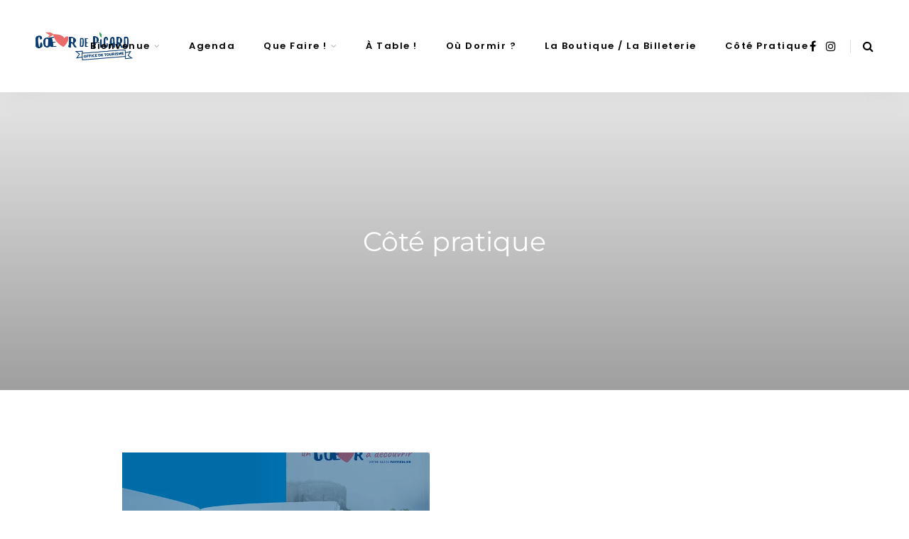

--- FILE ---
content_type: text/css
request_url: https://coeurdepicard.com/wp-content/themes/sitka/style.css?ver=1.0.1
body_size: 33132
content:
/*
Theme Name: Sitka
Theme URI: http://solopine.com/themes/
Description: A WordPress Theme for Bloggers
Author: Solo Pine Designs
Author URI: http://solopine.com
Version: 1.2.1
Text Domain: sitka
License: Themeforest Licence
License URI: http://themeforest.net/licenses
Tags: featured-images, featured-image-header, custom-colors
*/

/* -------------------------------------- */
/* CSS Index
/* -------------------------------------- */
/* 01 - Global Reset
/* 02 - General Styles
/* 03 - Structure
/* 04 - Top Bar/Header
/* 05 - Navigation
/* 06 - Mobile Header
/* 07 - Sidr/Mobile Menu
/* 08 - Posts
/* 09 - Grid/List Posts
/* 10 - Newsletter
/* 11 - Pagination
/* 12 - Sitka Grid Post block
/* 13 - Pages
/* 14 - Featured Area
/* 15 - Promo Boxes
/* 16 - Comments
/* 17 - Widgets
/* 18 - Category/Archives
/* 19 - Instagram Footer/Header
/* 20 - Footer
/* 21 - MISC
/* 22 - Color Palettes
/* 23 - WooCommerce
/* 24 - Slick Slider
/* 25 - Responsive

/* -------------------------------------- */

/* -------------------------------------- */
/* 01. Global Reset
/* -------------------------------------- */
*, html, body, div, dl, dt, dd, ul, ol, li, h1, h2, h3, h4, h5, h6, pre, form, label, fieldset, input, p, blockquote, th, td { margin:0; padding:0 }
table { border-collapse:collapse; border-spacing:0 }
fieldset, img { border:0 }
address, caption, cite, code, dfn, em, strong, th, var { font-style:normal; font-weight:normal }
ol, ul, li { list-style:none }
caption, th { text-align:left }
h1, h2, h3, h4, h5, h6 { font-size:100%; font-weight:normal }
q:before, q:after { content:''}
strong { font-weight: bold }
em { font-style: italic }
a img { border:none }
img { vertical-align:middle; }
strong, b, strong *, b * { font-weight: bold; } em, i, em *, i * { font-style: italic; }
*, *:before, *:after {
    -webkit-box-sizing: border-box;
    -moz-box-sizing: border-box;
    box-sizing: border-box;
	-webkit-font-smoothing: antialiased;
    -moz-osx-font-smoothing: grayscale;
}
html { overflow-x: hidden; }

/* -------------------------------------- */
/* 02. General Styles
/* -------------------------------------- */
body {
	background-color:#ffffff;
	color:#1f2025;
}
a {
	text-decoration:none;
	color:#f78a74;
}
p, .post-entry li, .entry-content li {
	font-size:18px;
	line-height:1.8;
}
body, input, select, textarea, p.comment-form-cookies-consent label, .copy-text p, input, select, textarea, button, #nav-wrapper .menu li a , p.comment-form-cookies-consent label, .copy-text p, .about-widget p, .widget p, .promo-style2 .promo-item h5, .newsletter-form h3, .newsletter-form p, .woocommerce div.product p.price, .woocommerce div.product span.price,
.woocommerce form .form-row label, .woocommerce form .form-row .select2-container, .woocommerce-checkout #payment li, .woocommerce-checkout #payment p, .woocommerce-MyAccount-navigation ul li a, .wpcf7 label, .woocommerce #respond input#submit, .woocommerce a.button,
.woocommerce button.button, .woocommerce input.button, .woocommerce-Reviews p, .wp-caption p.wp-caption-text {
	font-family:"Poppins", sans-serif;
}
p, .post-entry li, .entry-content li, .about-label, .archive-box span, .wp-block-verse, .meta-author-wrap .written, .meta-time .read, .about-heading, .promo-item span {
	font-family:"Lora", sans-serif;
}
.about-label, .archive-box span, .wp-block-verse, .meta-author-wrap .written, .meta-time .read, .about-heading, .promo-item span {
	font-style:italic;
}
.sitka-block-grid-item h2 a, .related-item h3 a, .post-header .entry-title, #sitka-search-overlay input[type="text"], .promo-item h5{
	font-family:"Prata", sans-serif;
}

/* -------------------------------------- */
/* 03. Structure
/* -------------------------------------- */
.sp-container {
	width:1140px;
	max-width:100%;
	margin:0 auto;
}
a.fr {
	box-shadow: none;
}
.sp-container:after, #sp-content:after {
	content: "";
	display: table;
	clear: both;
}
#sp-content {
	padding-top:80px;
}
#sp-main {
	float:left;
	width: calc(100% - 360px);
	margin-bottom:80px;
}
#sp-main.isFullwidth, #sp-main.isNarrow {
	width:100%;
}
#sp-sidebar {
	float:right;
	width:300px;
}

/* -------------------------------------- */
/* 04. Top Bar/Header
/* -------------------------------------- */
#header, #mobile-menu {
	background:#fff;
}
#header:not(.layout3), #mobile-menu {
	position:relative;
	width:100%;
	height:90px;
	box-shadow: 0 0px 28px rgba(0,0,0,0.07);
	display:flex;
	align-items:center;
	justify-content:center;
	z-index:99;
	transition: height .25s ease;
    -webkit-transition: height .25s ease;
    -o-transition: height .25s ease;
    -ms-transition: height .25s ease;
    -moz-transition: height .25s ease;
}
.sticky-wrapper.sticky #header.layout1 {
	height:70px;
}

/* - Logo - */
#header.layout1 #logo {
	position:absolute;
	left:50px;
}
.sticky-wrapper.sticky #header #logo img, #header #logo img  {
	-webkit-transition: max-height 0.2s ease;
    -ms-transition: max-height 0.2s ease;
    transition: max-height 0.2s ease;
}
#header.layout1 #logo img {
	max-height:90px;
}
.sticky-wrapper.sticky #header.layout1 #logo img {
	max-height:70px;
}
#header.layout2 #logo img {
	max-height:110px;
}
.sticky-wrapper.sticky #header.layout2 #logo img {
	max-height:70px;
}

/* - White logo header - */
#header.header-white {
	opacity:0;
}
#header.header-white .normal-logo, .sticky-wrapper.sticky #header.header-white .white-logo {
	display:none;
}
.sticky-wrapper.sticky #header.header-white .normal-logo, #header.header-white .white-logo{
	display:block;
}
.text-logo {
	font-size:34px;
	color:#000;
	font-weight:600;
}
#header.header-white .text-logo{
	color:#fff;
}
.sticky-wrapper.sticky #header.header-white .text-logo {
	color:#000;
}

/* - Header Misc - */
.top-misc {
	position:absolute;
	right:50px;
	display:flex;
}

/* - Header Social - */
.header-social a {
	color:#000;
	font-size:16px;
	margin-left:14px;
}
.header-social a:hover {
	color:#999;
}
.sticky-wrapper:not(.sticky) #header.header-white .header-social a {
	color:#fff;
}

/* - Header Shopping Cart - */
#sp-shopping-cart {
	margin-left:15px;
}
.cart-contents {
	position:relative;
}
.cart-contents:before{
    font-family:FontAwesome;
    content: "\f07a";
    font-size:16px;
    font-style:normal;
    font-weight:400;
    padding-right:3px;
	color:#000;
}
.sticky-wrapper:not(.sticky) #header.header-white .cart-contents:before {
	color:#fff;
}
.cart-contents:hover {text-decoration: none}
.cart-contents .sp-count {
	background:#f78a74;
	color:#fff;
	display:inline-block;
	width:16px;
	height:16px;
	text-align:center;
	line-height:17px;
	border-radius:100%;
	font-size:10px;
	position:absolute;
	top:-5px;
	right:-6px;
}

/* - Header Search - */
.header-search-wrap {
	margin-left:20px;
	padding-left:17px;
	position:relative;
	border-left:1px solid;
	border-color:#ddd;
}
.toggle-search-box {
	color:#000;
}
.toggle-search-box:hover {
	color:#999;
}
.sticky-wrapper:not(.sticky) #header.header-white .toggle-search-box {
	color:#fff;
}
#sitka-search-overlay {
	position: fixed;
	top: 0px;
	left: 0px;
	width: 100%;
	height: 100%;
	-webkit-transition: opacity .5s ease-in-out;
	-moz-transition: opacity .5s ease-in-out;
	-ms-transition: opacity .5s ease-in-out;
	-o-transition: opacity .5s ease-in-out;
	transition: opacity .5s ease-in-out;
	opacity: 0;
	visibility: hidden;
}
#sitka-search-overlay.open {
	z-index:9999999;
	visibility: visible;
	opacity: 1;
	background-color: rgba(255,255, 255, 0.95);
	-webkit-transition: opacity .5s ease-in-out;
	-moz-transition: opacity .5s ease-in-out;
	-ms-transition: opacity .5s ease-in-out;
	-o-transition: opacity .5s ease-in-out;
	transition: opacity .5s ease-in-out;
}
#sitka-search-overlay input[type="text"] {
	position: absolute;
	top: 50%;
	width: 100%;
	color: #000000;
	background: rgba(0, 0, 0, 0);
	font-size: 56px;
	font-weight: 300;
	text-align: center;
	border: 0px;
	margin: 0px auto;
	margin-top: -51px;
	padding-left: 30px;
	padding-right: 30px;
	outline: none;
}
#sitka-search-overlay ::placeholder {
	color: #000;
	opacity: 1;
}
#sitka-search-overlay :-ms-input-placeholder {
	color: #000;
}
#sitka-search-overlay ::-ms-input-placeholder {
	color: #000;
}
#sitka-search-overlay .close {
	position: fixed;
	top: 40px;
	right: 60px;
	border:none;
	background:none;
	color: #000;
	opacity: 1;
	font-size: 50px;
	cursor:pointer;
}
#sitka-search-overlay .close:hover {
	opacity:.75;
}
#sitka-search-overlay .close:focus {
	outline:none;
}

/* - Header layout 2 - */
#header.layout2 {
	height:110px;
}
.sticky-wrapper.sticky #header.layout2 {
	height:70px;
}
#header.layout2 #logo {
	text-align:center;
}

/* - Header layout 3 - */
#top-bar {
	z-index:99;
	position:relative;
	box-shadow: 0 0 12px rgba(0,0,0,0.11);
	height:58px;
}
#header.layout3 #logo {
	padding-top:50px;
	padding-bottom:50px;
}
#header.layout3 {
	text-align:center;
	border-bottom:1px solid #e8e8e8;
	position:relative;
}
.is-header-layout3:not(.paged) #header.layout3.has-slider {
	border-bottom:none;
}
#top-bar .sp-container {
	position:relative;
}
#top-bar #nav-wrapper {
	position:absolute;
	left:0;
}
.ft {
	position: absolute;
	z-index: -1;
	left: -9891px;
}
#top-bar #nav-wrapper .menu {
	text-align:left;
}
#top-bar #nav-wrapper .menu li {
	margin:0 30px 0 0;
}
#top-bar #nav-wrapper ul.menu ul li,
#top-bar #nav-wrapper .menu ul ul li {
	margin-right:0;
}
#top-bar #nav-wrapper .menu li a {
	line-height:58px;
}
#top-bar #nav-wrapper ul.menu ul a, #top-bar #nav-wrapper .menu ul ul a {
	line-height:22px;
}
#top-bar .top-misc {
	float:right;
	position:relative;
	right:0;
	line-height:58px;
}

/* -------------------------------------- */
/* 05. Navigation
/* -------------------------------------- */
/* - Menu Icon - */
.menu-icon {
	position:absolute;
	left:50px;
	cursor:pointer;
	-webkit-transition: all 0.1s linear;
    -moz-transition: all 0.1s linear;
    -ms-transition: all 0.1s linear;
    -o-transition: all 0.1s linear;
    transition: all 0.1s linear;
	color:#000;
}
.sticky-wrapper:not(.sticky) #header.header-white .menu-icon {
	color:#fff;
}
.menu-icon span {
	font-size:15px;
	font-weight:400;
	display:inline-block;
	margin-left:6px;
	color:#000;
}
.sticky-wrapper:not(.sticky) #header.header-white .menu-icon span {
	color:#fff;
}
.menu-icon:hover {
	opacity:.5;
}
.menu-toggle {
	border:none;
	outline:none;
	position: relative;
	display: inline-block;
	width: 20px;
	height: 14px;
	background: transparent;
	border-top: 2px solid;
	border-bottom: 2px solid;
	color: #000;
	font-size: 0;
	transition: all 0.15s ease-in-out;
	cursor:pointer;
}
.sticky-wrapper:not(.sticky) #header.header-white .menu-toggle {
	color:#fff;
}
.menu-toggle:before, .menu-toggle:after {
	content: '';
	display: block;
	width: 100%;
	height: 2px;
	position: absolute;
	top: 50%;
	left: 50%;
	background: currentColor;
	-webkit-transform: translate(-50%, -50%);
	transform: translate(-50%, -50%);
	transition: -webkit-transform 0.15s ease-in-out;
	transition: transform 0.15s ease-in-out;
	transition: transform 0.15s ease-in-out, -webkit-transform 0.15s ease-in-out;
}

/* - Navigation - */
#nav-wrapper .menu {
	text-align:center;
	font-size:0;
}
#nav-wrapper .menu li {
	display:inline-block;
	position:relative;
	margin:0 30px;
}
#nav-wrapper .menu li a {
	display:block;
	font-size:13px;
	line-height:90px;
	font-weight:500;
	color:#000;
	letter-spacing:1.5px;
	text-transform:uppercase;
}
#nav-wrapper .menu li a:hover {
	color:#999;
}
.sticky-wrapper:not(.sticky) #header.header-white #nav-wrapper .menu > li > a, .sticky-wrapper:not(.sticky) #header.header-white #nav-wrapper .menu > ul > li > a {
	color:#fff;
}
#nav-wrapper .menu li.menu-item-has-children > a:after {
	font-family: "FontAwesome";
    content: "\f107";
    margin-left: 5px;
    color: #aaa;
    font-weight: 400;
    font-size: 12px;
}
.sticky-wrapper:not(.sticky) #header.header-white #nav-wrapper .menu > li.menu-item-has-children > a:after {
	color:#fff; 
}

/* - Dropdown - */
#nav-wrapper .menu .sub-menu,
#nav-wrapper .menu .children {
	background-color: #fff;
	opacity:0;
	visibility:hidden;
	padding: 0;
	position: absolute;
	left: 0;
	z-index: 99999;
	text-align:left;
	border-bottom:none;
	box-shadow: 0 2px 13px rgba(0,0,0,0.1);
	transition: all .18s ease-in;
	margin-top:-1px;
	margin-left:-15px;
	border-radius:0;
	border-top:4px solid;
	border-color:#f78a74;
}
#nav-wrapper ul.menu ul a,
#nav-wrapper .menu ul ul a {
	color: #444;
	margin: 0;
	padding:8px 14px;
	line-height:22px;
	min-width: 210px;
	-o-transition:.25s;
	-ms-transition:.25s;
	-moz-transition:.25s;
	-webkit-transition:.25s;
	transition:.25s;
	border-bottom:1px solid;
	border-color:#eee;
	font-size:11px;
	font-weight:400;
}

#nav-wrapper ul.menu ul li,
#nav-wrapper .menu ul ul li {
	padding-right:0;
	margin-right:0;
	margin-left:0;
}
#nav-wrapper ul.menu ul a:hover,
#nav-wrapper .menu ul ul a:hover {
	
	color:#aaa;
	border-color:#eee;
}
#nav-wrapper ul.menu li:hover > ul,
#nav-wrapper .menu ul li:hover > ul {
	opacity:1;
	visibility:visible;
}
#nav-wrapper .menu .sub-menu ul,
#nav-wrapper .menu .children ul {	
	left: 100%;
	top: -3px;
	margin-left:0;
}

/* -------------------------------------- */
/* 06. Mobile Header
/* -------------------------------------- */
#mobile-menu.mobile-header .normal-logo img {
	max-height:36px;
}
#mobile-menu.mobile-header .menu-icon {
	left:30px;
}
#mobile-menu.mobile-header .top-misc {
	right:30px;
}
#mobile-menu.mobile-header .header-search-wrap {
	border:none;
}
#mobile-header-wrapper {
	width:100%;
	z-index:100;
}
#mobile-header-wrapper-sticky-wrapper, #mobile-header-wrapper {
	display:none;
}
#mobile-menu.mobile-header {
	height:70px;
}

/* -------------------------------------- */
/* 07. Sidr/Mobile menu
/* -------------------------------------- */
.sidr{
	display:block;
	position:fixed;
	top:0;
	height:100%;
	z-index:999999;
	width:340px;
	overflow-x:hidden;
	overflow-y:auto;
	background-color:#fff;
	box-shadow: 0 0 50px rgba(70,70,70,.15);
}
.sidr.right{left:auto;right:-440px}
.sidr.left{left:-440px;right:auto}
.sidr-inner {
	padding:30px;
	clear:both;
}
.sidr .sidr-inner:first-child {
	padding:40px 30px 20px;
}
.sidr .sidr-inner:last-child {
	padding-top:50px;
}
#mobile-navigation {display:none;}
#sitka-mobile-header, #sitka-mobile-footer { display:none; }
#close-mobile-menu {
	position: absolute;
	right: 20px;
	height:22px;
	width:32px;
	top:40px;
}
#close-mobile-menu:before, #close-mobile-menu:after {
	position: absolute;
	right: 20px;
	content: ' ';
	height: 18px;
	width: 1px;
	background-color: #333;
}
#close-mobile-menu:before {
	transform: rotate(45deg);
}
#close-mobile-menu:after {
	transform: rotate(-45deg);
}
.sidr ul li .open-sidr { 
	color:#000;
	float:right;
	font-family:"FontAwesome";
	font-size:16px;
	cursor:pointer;
	padding:13px 10px;
}
.open-sidr:after {
	content:"\f107";
}
.open-sidr.close:after {
	content:"\f106";
}
.sidr .menu li {
	width:100%;
	float:left;
	border-bottom:1px solid;
	border-color:#e8e8e8;
}
.sidr .menu li:last-child {
	border-bottom:none;
}
.sidr .menu li a {
	display:block;
	padding:11px 0;
	float:left;
	font-size:12px;
	text-transform:uppercase;
	letter-spacing:1px;
	font-weight:400;
	color:#000;
}
.sidr .sub-menu {
    display:none;
	clear: both;
    float: none;
    border-top: 1px solid;
	border-color:#e8e8e8;
    width: 100%;
}
.sidr ul.sub-menu li a {
	padding-left:15px;
	padding-right:15px;
}
.sidr-inner .header-social {
	float:left;
}
.sidr-inner .header-social a {
	margin-left:0;
	margin-right:12px;
	color:#000;
}
.sidr-inner .header-search-wrap {
	float:right;
	border-left:none;
	padding-left:0;
	margin-left:0;
}
.sidr-inner .header-search-wrap a {
	color:#000;
}
.sidr-inner .normal-logo img {
	max-width:80%
}

/* -------------------------------------- */
/* 08. Posts
/* -------------------------------------- */
.post {
	margin-bottom:80px;
}
.post-wrap.classic .post:last-child, .single .post {
	margin-bottom:0;
}
.post-wrap.classic_grid .post {
	margin-bottom:20px;
}
#sp-main.isFullwidth .post-wrap.classic_grid .post {
	margin-bottom:40px;
}
#sp-main.isFullwidth .post-wrap.classic .post {
	margin-bottom:120px;
	margin-top:40px;
}
.single #sp-main.isFullwidth .classic-post {
	margin-top:40px;
}
.is-header-layout3.single #sp-main.isFullwidth .classic-post {
	margin-top:20px;
}
#sp-main.isFullwidth .post-wrap.classic .post:last-child {
	margin-bottom:40px;
}
.post-wrap.classic.classic-share-no_display .post.classic-post {
	border-bottom:1px solid #eee;
	padding-bottom:60px;
	margin-bottom:60px;
}
#sp-main.isFullwidth .post-wrap.classic.classic-share-no_display .post.classic-post {
	padding-bottom:90px;
	margin-bottom:90px;
}
/* - Post Header - */
.post-header {
	text-align:center;
	margin-bottom:30px;
	position: relative;
}
#sp-main.isFullwidth .classic-post .post-header, .isFullwidth .layout-fullwidth-image.post-style4 .post-header {
	margin-bottom:40px;
}
#sp-main.isSidebar .post .post-header {
	max-width:85%;
	margin-left:auto;
	margin-right:auto;
}
.isFullwidth .classic-post .post-header, .fullwidth-image .post-header, .layout-fullwidth-image .post-header.title-above, .isNarrow.layout-fullwidth-image.post-style4 .post-header, .isNarrow.layout-video-style3 .post-header{
	max-width:75%;
	margin-left:auto;
	margin-right:auto;
}
.post-header h2 a, .post-header .entry-title {
	color:#000;
}
.post-header .entry-title {
	word-wrap: break-word;
}
#sp-main.isSidebar .classic-post .post-header h2 a, #sp-main.isSidebar .classic-post .post-header h1, .layout-video-style3 #sp-main.isSidebar .post-header h1{
	font-size:30px;
	line-height:1.5;
}
#sp-main.isFullwidth .classic-post .post-header h2 a, #sp-main.isFullwidth .classic-post .post-header h1 {
	font-size:36px;
	line-height:1.5;
}
.post-header .entry-title {
	margin-bottom:12px;
}
.classic-post .post-header .entry-title {
	margin-top:15px;
}
.post-cats a, .post-cats {
	color:#f78a74;
	text-transform:uppercase;
	letter-spacing:2px;
	font-weight:500;
	font-size:14px;
}
.post-cats span {
    color: #bbb;
    font-weight: 300;
    font-size: 10px;
    position: relative;
    top: -1px;
    margin: 0 2px;
}
.feat-area.fullscreen .post-cats span, .sitka-carousel .post-cats span, .classic-slider .feat-inner.style1 .post-cats span {
	color:#fff;
}
.sp-date, .sp-date a {
	color:#999;
	text-transform:uppercase;
	letter-spacing:2px;
	font-size:12px;
}
.layout-fullwidth-image-overlay .sp-date a {
	color:#fff;
}
.date-wrap {
	position:relative;
	text-align:center;
}
.date-wrap:before {
	margin-left: -41px;
    text-align: right;
}
.date-wrap:after {
	margin-left: 15px;
}
.date-wrap:before, .date-wrap:after {
	position: absolute;
    top: 50%;
    overflow: hidden;
    width: 24px;
    height: 1px;
    border-top: 1px solid #ccc;
    content: '';
}
.sticky.post {position:relative;}
.sticky.post:before {
	font-family: FontAwesome;
	content: "\f08d";
	position:absolute;
	right:0;
	top:0;
	color:#ddd;
	font-size:21px;
	transform: rotate(15deg);
	-ms-transform: rotate(15deg);
	-webkit-transform: rotate(15deg);
	z-index:-1;
}

/* - Post Teaser - */
.post-entry .post-teaser, .post-teaser{
	font-size:22px;
	color:#666;
	line-height:33px;
	font-style:italic;
	margin-bottom:25px;
}
.post-header .post-teaser.title {
	margin-bottom: 20px;
	font-size:18px;
	line-height:28px;
	color:#777;
	padding:0 1.5em;
}

/* - Post Image - */
.post-img {
	margin-bottom:30px;
	text-align:center;
}
.isFullwidth .classic-post .post-img {
	margin-bottom:40px;
}
.post-img img {
	max-width:100%;
	height:auto;
}

/* - Post Meta - */
.post-meta {
	margin-left:auto;
	margin-right:auto;
	margin-bottom:30px;
	border-top:1px solid;
	border-bottom:1px solid;
	border-color:#e9e9e9;
	padding:13px 0;
	display:flex;
	align-items:center;
	justify-content: space-between;
}
#sp-main.isSidebar .post-meta, #sp-main.isNarrow .post-meta {
	max-width:780px;
}
.meta-left {
	display:flex;
	align-items:center;
}
.meta-author-wrap {
	display:flex;
}
.meta-author-img {
	margin-right:12px;
}
.meta-author-img img {
	margin:0;
	border-radius:100%;
}
.meta-author-info {
	margin-top:2px;
}
.meta-author-wrap .written {
	font-family:Lora;
	font-style:italic;
	color:#888;
	font-size:11px;
	display:block;
	margin-bottom:-2px;
}
.author-name a {
	text-transform:uppercase;
	letter-spacing:1.5px;
	color:#000;
	font-weight:500;
	font-size:14px;
}
.meta-time {
	margin-left:35px;
	border-left:1px solid;
	border-color:#e9e9e9;
	padding-left:35px;
}
.meta-time.no-author {
	padding:0;
	margin:0;
	border:none;
}
.meta-right {
	display:flex;
	align-items:center;
}
.meta-comment {
	margin-left: 20px;
	box-shadow: 0 0 7px rgba(15,15,15,.05);
}
.comment-bubble {
	min-width: 32px;
	min-height:30px;
	border: 1px solid;
	border-color:#ccc;
	text-align: center;
	font-weight: 400;
	border-radius: 2px;
	font-size: 12px;
	color: #666;
	position: relative;
	display:flex;
	justify-content:center;
	align-items:center;
}
.comment-bubble:before {
	content: "";
	width: 0px;
	height: 0px;
	position: absolute;
	border-left: 6px solid;
	border-right: 6px solid;
	border-top: 6px solid;
	border-bottom: 6px solid;
	border-color:#aaa;
	border-left-color:transparent !important;
	border-right-color:transparent !important;
	border-bottom-color:transparent !important;
	right: 50%;
	margin-right: -6px;
	bottom: -12px;
}
.comment-bubble:after {
	content: "";
	width: 0px;
	height: 0px;
	position: absolute;
	border-left: 6px solid transparent;
	border-right: 6px solid transparent;
	border-top: 6px solid #fff;
	border-bottom: 6px solid transparent;
	right: 50%;
	margin-right: -6px;
	bottom: -11px;
}

/* Meta share buttons */
.share-button {
	width:32px;
	height:32px;
	text-align:center;
	float:left;
	font-size:14px;
	border-radius:100%;
	margin-left:8px;
	display:flex;
	justify-content:center;
	align-items:center;
	-webkit-transition: all 0.15s linear;
    -moz-transition: all 0.15s linear;
    -ms-transition: all 0.15s linear;
    -o-transition: all 0.15s linear;
    transition: all 0.15s linear;
}

.share-button.share-toggle {
	color:#000;
	margin-left:0;
	position:relative;
}
.post-header-share-wrap.mobile  {
	display:none;
	position:relative;
}
.show-share {
	display:none;
	box-shadow: 0 0 18px rgba(0,0,0,.12);
	border-radius:30px;
	padding:10px;
	position:absolute;
	background:#fff;
	color:#000;
	z-index:9;
	top:38px;
	right:-10px;
}
.show-share.is-active {
	display:block;
}
.show-share .share-button {
	margin-left:0;
	margin-bottom:5px;
	width:28px;
	height:28px;
	border:none;
}
.show-share .share-button:last-child {
	margin-bottom:0;
}

	/* Style 1 */
	.share-style1 .share-button {
		border:1px solid;
		border-color:#f78a74;
		color:#f78a74;
	}
	.share-style1 .share-button:hover {
		background:#f78a74;
		color:#fff;
	}
	
	/* Style 2 */
	.share-style2 .share-button {
		line-height:34px;
		color:#fff;
	}
	.share-style2 .share-button.share-toggle {
		background: linear-gradient(to right, #c2c2c2, #ccc);
	}
	.share-style2 .share-button.facebook {
		background: linear-gradient(to right, #3a579a, #5577c5);
	/*	background:#3a579a;*/
	}
	.share-style2 .share-button.twitter {
		background: linear-gradient(to right, #3fa6f5, #6bbaf7);
	/*	background: #55acee;*/
	}
	.share-style2 .share-button.pinterest {
		background: linear-gradient(to right, #c92228, #f3363d);
		/*background: #c92228;*/
	}
	.share-style2 .share-button.linkedin {
		background: linear-gradient(to right, #0077b5, #0a90d6);
		/*background: #0077b5;*/
	}
	.share-style2 .share-button.email {
		background: linear-gradient(to right, #c2c2c2, #ccc);
		/*background:#ccc;*/
	}
	
	/* Style 3 */
	.share-style3 .show-share {
		right:-3px;
	}
	.post-header-share.share-style3 {
		margin-right:10px;
	}
	.share-style3 .share-button {
		font-size:20px;
		width:30px;
	}
	.share-style3 .share-button.share-toggle {
		color:#c2c2c2;
	}
	.share-style3 .share-button.facebook {
		color:#3a579a;
	}
	.share-style3 .share-button.twitter {
		color:#55acee;
	}
	.share-style3 .share-button.pinterest {
		color:#c92228;
	}
	.share-style3 .share-button.linkedin {
		color:#0077b5;
	}
	.share-style3 .share-button.email {
		color:#c2c2c2;
	}
	
/* - Post Entry - */
.post-entry:after {
	content:"";
	clear:both;
	display:table;
}
.post-entry img {
	max-width:100%;
	height:auto;
}
#sp-main.isNarrow .post-entry {
	max-width:780px;
	margin-left:auto;
	margin-right:auto;
}
.post-entry p, .entry-content p {
	margin-bottom:1.65em;
}
.post-entry p, .post-entry li {
/*	color:#1f2025;*/
}
.post-entry p a, .wp-block-latest-posts a, .wp-block-categories a, .wp-block-archives a, .wp-block-latest-comments__comment-author, .wp-block-latest-comments__comment-link {
	box-shadow: inset 0 -1px 0 #f78a74;
	color:#000;
}
.post-entry h1, .post-entry h2, .post-entry h3, .post-entry h4, .post-entry h5, .post-entry h6 {
	margin-bottom:0.8em;
	line-height:1.5;
	font-weight:600;
}
.post-entry h1 {
	margin-top:1.8em;
	font-size:32px;
}
.post-entry h2 {
	margin-top:1.85em;
	font-size:30px;
}
.post-entry h3 {
	margin-top:1.9em;
	font-size:26px;
}
.post-entry h4 {
	margin-top:1.9em;
	font-size:22px;
}
.post-entry h5 {
	margin-top:1.9em;
	font-size:20px;
}
.post-entry h6 {
	margin-top:1.9em;
	font-size:18px;
}
.post-entry ul:not(.wp-block-gallery), .post-entry ol:not(.wp-block-latest-comments) {
	margin:1.7em 0 1.7em 40px;
}
.post-entry ul li, .entry-content ul li {
	list-style:disc;
}
.post-entry ol li, .entry-content ol li  {
	list-style:decimal;
}
.post-entry ul li, .post-entry ol li, .entry-content ul li, .entry-content ol li {
	margin-bottom:4px;
	padding-left:6px;
}
dt {
	font-weight: bold;
}
dd {
	margin: 0;
	padding: 0 0 0.5em 0;
}
.post-entry p a.fr {
	box-shadow: none!important;
}
.post-nav-links {
    clear: both;
}
/* Gutenberg */
#sp-main:not(.isSidebar) .alignfull {
	margin-left: calc(-50vw + 50%);
    margin-right: calc(-50vw + 50%);
    max-width: 100vw;
    width: 100vw;
}
#sp-main.isFullwidth .alignwide  {
	width: calc(100% + 280px);
    max-width: calc(100% + 280px);
    margin-left: -140px;
}
#sp-main.isFullwidth.isNarrow .alignwide  {
	width: calc(100% + 360px);
    max-width: calc(100% + 360px);
    margin-left: -180px;
}

/* Blockquote */
.post-entry .wp-block-quote p, #main.fullwidth .post-entry .wp-block-quote p, .wp-block-quote.is-large p, .wp-block-quote.is-style-large p {
	font-size: 27px;
	line-height:40px;
	color: #000;
	position: relative;
	font-style: italic;
}
.wp-block-quote.is-large p, .wp-block-quote.is-style-large p {
	font-size:28px;
	line-height:40px;
	font-style:italic;
}
.post-entry .wp-block-quote p a, .post-entry .wp-block-pullquote p a {
	text-decoration:underline;
	box-shadow:none;
}
.post-entry .wp-block-quote p a:hover, .post-entry .wp-block-pullquote p a:hover {
	box-shadow:none;
}
.post-entry blockquote.wp-block-quote {
	border-left:none;
	padding: 20px 60px 50px;
	margin: 0;
}
.post-entry blockquote.wp-block-quote  p:first-child:before {
    content: '\201C';
    color: #f48e77;
    font-style:normal;
    font-size: 78px;
    font-weight: 700;
    position: absolute;
    top: 10px;
    left: -60px;
    text-shadow: none;
    font-family: serif;
    z-index: -1;
}
.post-entry blockquote.wp-block-quote  p:last-child, .post-entry blockquote p:last-child {
	margin-bottom:0;
}
.post-entry blockquote.wp-block-quote cite, .post-entry .wp-block-pullquote blockquote cite {
	display:block;
	font-size:12px;
	letter-spacing:1.5px;
	font-weight:500;
	text-transform:uppercase;
	z-index:2;
}
.wp-block-quote.is-large cite, .wp-block-quote.is-large footer, .wp-block-quote.is-style-large cite, .wp-block-quote.is-style-large footer {
	text-align:left;
}
.post-entry blockquote.wp-block-quote cite {
	margin-top:-20px;
}
.post-entry blockquote.wp-block-quote cite:before {
	content:"-";
	margin-right:4px;
}

/* Blockquote Large Style 2 */
.post-entry blockquote.wp-block-quote.is-style-large {
	background: #f78a74;
    padding: 60px 65px 55px;
    margin-bottom: 40px;
    position: relative;
    margin-top: 40px;
    overflow: hidden;
}
.post-entry blockquote.wp-block-quote.is-style-large  p {
	z-index:2;
	color:#fff;
}
.post-entry blockquote.wp-block-quote.is-style-large  p a {
	color:#fff;
	text-decoration:underline;
}
blockquote.wp-block-quote.is-style-large p:first-child:before {
	font-size: 840px;
    font-family: georgia;
    font-style: normal;
    position: absolute;
    color: #ff9885;
    left: -120px;
    top: 220px;
    z-index: -1;
}
.post-entry blockquote.wp-block-quote.is-style-large cite {
	z-index:2;
	position:relative;
	color:#fff;
}

/* Pullquote */
.wp-block-pullquote, .wp-block-pullquote.is-style-solid-color {
	margin:35px 0;
	border:1px solid;
	border-color:#e5e5e5;
    overflow: hidden;
    position: relative;
    padding: 40px;
}
.post-entry .wp-block-pullquote p, .wp-block-pullquote.is-style-solid-color blockquote p {
	margin-bottom: 20px;
	font-size:24px;
	line-height:34px;
    position: relative;
    font-style: italic;
    z-index: 2;
}
.post-entry .wp-block-pullquote  p:last-child {
	margin-bottom:0;
}

/* Regular pullquote aligned left or right */
.wp-block-pullquote.alignleft,  .wp-block-pullquote.alignright{
	padding: 45px 25px;
	margin:8px 0 20px;
}
.wp-block-pullquote.alignleft p, .wp-block-pullquote.alignright p, .wp-block-pullquote.is-style-solid-color.alignleft p, .wp-block-pullquote.is-style-solid-color.alignright p {
	font-size:20px;
	line-height:31px;
}

/* Pullquote solid color style */
.wp-block-pullquote.is-style-solid-color blockquote {
	max-width:100%;
	text-align:center;
}
.wp-block-pullquote.is-style-solid-color {
	border:none;
}

/* Pullquote wide and fullwidth */
.post-entry .wp-block-pullquote.alignwide p{
	font-size:34px;
	line-height:1.45;
}
.post-entry .wp-block-pullquote.alignfull p  {
	font-size:42px;
	line-height:1.5;
}
#sp-main:not(.isSidebar) .wp-block-pullquote.alignfull {
	padding:4em 8em;
}
.post-entry .wp-block-pullquote.alignfull p, .wp-block-pullquote.is-style-solid-color.alignfull blockquote p {
	margin-bottom:30px;
}
.post-entry .wp-block-pullquote.alignleft {
	margin-right:35px;
}
.post-entry .wp-block-pullquote.alignright {
	margin-left:35px;
}
#sp-main.isNarrow .post-entry .wp-block-pullquote.alignleft {
	margin-left:-10%;
}
#sp-main.isNarrow .post-entry .wp-block-pullquote.alignright {
	margin-right:-10%;
}

/* Text + Media block */
.wp-block-media-text {
	margin:40px 0;
}
.wp-block-media-text__content p {
	margin-bottom:20px;
}
.wp-block-media-text__content p:last-child {
	margin-bottom:0;
}
.wp-block-media-text__content :first-child {
	margin-top:0;
}

/* Cover block */
.wp-block-cover__inner-container p {
	margin-bottom:20px;
}
.wp-block-cover__inner-container p:last-child {
	margin-bottom:0;
}

/* Search Block */
.wp-block-search input[type="search"] {
	width:auto;
}
.wp-block-search__label {
	margin-bottom:8px;
}

/* Preformatted */
.wp-block-preformatted {
	white-space: pre-wrap;
}

/* Images + Caption */
.wp-block-image {
	margin-top:30px;
	margin-bottom:30px;
}
#sp-main:not(.isSidebar) .wp-block-image.alignfull {
	margin-top:40px;
	margin-bottom:40px;
}
.wp-block-image figcaption {
	color:#888;
	margin-top:10px;
	margin-bottom:0;
}
.wp-block-image.alignfull figcaption, .wp-block-image.alignwide figcaption {
	font-size:14px;
	line-height:1.7;
	margin-top:12px;
	max-width:780px;
	width:100%;
	margin:18px auto 1em;
	padding-bottom:18px;
	border-bottom:1px solid #e4e4e4;
	text-align:left;
}
.wp-block-image .alignleft {
	margin-right:30px;
}
.wp-block-image .alignright {
	margin-right:30px;
}
#sp-main.isNarrow .wp-block-image .alignleft {
	margin-left:-10%;
}
#sp-main.isNarrow .wp-block-image .alignright {
	margin-right:-10%;
}

/*Embed*/
.wp-block-embed {
	margin:40px 0;
}
#sp-main.isNarrow .post-entry .wp-block-embed.alignleft {
	margin-left:-10%;
}
#sp-main.isNarrow .post-entry .wp-block-embed.alignright {
	margin-right:-10%;
}

/* Gallery Block */
.wp-block-gallery {
	margin-top:40px;
	margin-bottom:24px;
}
.post-entry ul.wp-block-gallery li, ul.wp-block-gallery li {
	padding:0;
}

/* Dropcap */
p.has-drop-cap:not(:focus)::first-letter {
	font-size:6.5em;
}

/* Code block */
pre {
	display: block;
    font-family: Monaco, Monospace;
	font-size:14px;
	line-height:22px;
    background-color: #f5f5f5;
    overflow: auto;
    word-wrap: break-word;
    padding: 20px;
    margin-bottom:30px;
}

/* Buttons */
.wp-block-button__link {
	text-transform:uppercase;
	letter-spacing:1.5px;
	font-size:13px;
	padding:13px 24px;
	font-weight:500;
}

/* Preformatted block */
.wp-block-preformatted {
	margin-bottom:30px;
}

/* Verse */
.wp-block-verse {
	margin-bottom:30px;
	font-size:22px;
	font-style:italic;
}

/* Separator */
.wp-block-separator {
    margin: 45px auto;
   background:#ddd;
	height:2px;
	border: 0;
    clear: both;
}
.wp-block-separator:not(.is-style-dots):not(.is-style-wide){
    max-width: 180px;
}

.wp-block-separator.is-style-dots::before {
	font-size:24px;
}

/* Table */
table:not(#wp-calendar) {
	border:1px solid #ddd;
    width: 100%;
	margin-bottom:30px;
	margin-top:30px;
	font-size:14px;
}
table:not(#wp-calendar) td{
	padding: 15px;
	border:1px solid #ddd;
}
table:not(#wp-calendar) th {
	padding:15px;
}
table:not(#wp-calendar) tbody tr,
table:not(#wp-calendar) thead tr {
  border: 1px solid #ddd;
}
table.is-style-stripes, td.is-style-stripes {
	border:none;
}

/* Latest Post Block */
.post-entry .wp-block-latest-posts li {
	margin-bottom:10px;
}

.wp-block-latest-posts__post-date {
	font-style:italic;
}
.post-entry .wp-block-latest-posts.is-grid {
	margin:0;
}
.post-entry .wp-block-latest-posts.is-grid li {
	list-style:none;
}

/* Categories Block */
.wp-block-categories .sp-post-count, .wp-block-archives .sp-post-count{
	margin-left:10px;
	background:#eee;
	width:22px;
	height:22px;
	line-height:22px;
	font-size:11px;
	border-radius:100%;
	display:inline-block;
	text-align:center;
}

/* - Post Footer Meta - */
.post-footer-share-wrap {
	overflow: hidden;
    text-align: center;
	margin:30px auto 60px;
	position:relative;
}
.post-wrap .post-footer-share-wrap {
	margin-bottom:0;
}
.single .post-footer-share-wrap {
	margin-top:25px;
}
#sp-main.isNarrow .post-footer-share-wrap {
	max-width:780px;
}
.post-footer-share {
	position: relative;
    display: inline-block;
}
.post-footer-share:before, .post-footer-share:after{
    content: '';
    position: absolute;
    top: 50%;
    border-bottom: 1px solid;
	border-color:#ddd;
    width: 690px;
    margin: 0 20px;
}
.post-footer-share:before{
    right: 100%;
}
.post-footer-share:after{
    left: 100%;
}
.post-footer-share a {
	margin:0 7px;
}

/* - Read More Link - */
.read-more-wrapper {
	text-align:center;
	margin-top:30px;
}
.read-more {
	display:inline-block;
}
.more-text {
	text-transform: uppercase;
    letter-spacing: 4px;
    font-size: 12px;
    display: block;
    color: #000;
    font-weight: 600;
	margin-bottom:-4px;
	padding-left:4px;
	-webkit-transition: all 0.1s linear;
    -moz-transition: all 0.1s linear;
    -ms-transition: all 0.1s linear;
    -o-transition: all 0.1s linear;
    transition: all 0.1s linear;
}
.more-line {
	display: inline-block;
    width: 60px;
    height: 1px;
	background: #f7836c;
	transition-duration: .15s;
}
.read-more:hover .more-line {
	width:95px;
}
.read-more:hover .more-text  {
	color:#f7836c;
}

/* - Author Box - */
.about-author {
	margin:110px auto 0;
	box-shadow: 0 0.3rem 2.9rem 0 rgba(0,0,0,.1);
	position:relative;
	text-align:center;padding:75px 65px 32px;
}
#sp-main.isNarrow .about-author{
	max-width:780px;
}
.about-author img {
	border-radius:100%;
	position:absolute;
	width: 110px;
	left:50%;
	margin-left: -55px;
	border:2px solid #fff;
	top: -55px;
	box-shadow: 0 0.2rem 1.9rem 0 rgba(0,0,0,.12);
}
.about-heading {
	color:#999;
	font-style:italic;
	font-size:14px;
	display:block;
	margin-bottom:3px;
}
.about-author h4 {
	text-transform:uppercase;
	font-size:22px;
	letter-spacing: 3px;
	color:#000;
	font-weight:600;
	padding-left: 3px;
	margin-bottom:14px;
}
.about-author h4 a {
	color:#000;
}
.about-author p {
	color:#777;
	font-size:15px;
	line-height:24px;
	margin-bottom:20px;
}
.author-links a {
	color: #f6836c;
	margin:0 7px;
}

/* - Related Posts - */
.block-heading-wrap {
	overflow: hidden;
    text-align: center;
	margin-bottom:40px;
}
.block-heading {
	text-transform:uppercase;
	font-size:16px;
	letter-spacing:2px;
	font-weight:600;
	position: relative;
    display: inline-block;
}
.block-heading-wrap.blog-page .block-heading {
	font-size:20px;
	font-weight:500;
}
.block-heading:before, .block-heading:after{
    content: '';
    position: absolute;
    top: 50%;
    border-bottom: 1px solid;
	border-color:#ddd;
    width: 540px;
    margin: 0 30px;
}
.block-heading:before{
    right: 100%;
}
.block-heading:after{
    left: 100%;
}
.related-wrap {
	margin-top:90px;
}
.related-posts {
	display:grid;
	grid-gap:0 45px;
	grid-template-columns:repeat(3, 1fr);
}
#sp-main.isSidebar .related-posts{
	grid-gap:0 25px;
}
.related-item {
	text-align:center;
	position:relative;
	box-shadow: 0 0.26rem 2rem 0 rgba(0,0,0,.14);
	-webkit-transition: all 0.15s linear;
    -moz-transition: all 0.15s linear;
    -ms-transition: all 0.15s linear;
    -o-transition: all 0.15s linear;
    transition: all 0.15s linear;
}
.related-item.no-image {
	box-shadow:none;
	position:relative;
}
.related-link {
	position:absolute;
	width:100%;
	height:100%;
	z-index:9;
	top:0;
	left:0;
}
.related-item:not(.no-image):hover {
	box-shadow: 0 0.34rem 2.7rem 0 rgba(0,0,0,.28);
}
.related-overlay {
	position:absolute;
	bottom:0;
	width:100%;
	padding:60px 15px 22px;
	text-align:center;
    background-image: linear-gradient(-180deg,rgba(0,0,0,0) 0%,rgba(0,0,0,0.5) 100%);
}
.related-item.no-image .related-overlay {
	background:none;
	position:relative;
	padding:0;
}
.related-item img {
	width:100%;
	height:400px;
	object-fit:cover;
}
#sp-main.isSidebar .related-item img  {
	height:280px;
}
.related-item h3 {
	padding:0 20px;
	margin-bottom:2px;
}
.related-item h3 a {
	font-size:18px;
	line-height:28px;
	color:#fff;
}
.related-item.no-image h3 a {
	color:#000;
}
#sp-main.isSidebar .related-item h3 {
	padding:0;
	margin-bottom:0;
}
.related-item .sp-date {
	letter-spacing:2px;
	color:#e2e2e2;
	text-transform:uppercase;
	font-size:11px;
}
.related-item.no-image .sp-date {
	color:#999;
}

/* - Post Pagination - */
.post-pagination {
	max-width:780px;
	margin:90px auto 0;
	display:grid;
	grid-template-columns:1fr 1fr;
}
.prev-post {
	padding-right:40px;
}
.next-post {
	text-align:right;
	padding-left:40px;
}
.post-pagination span {
	text-transform:uppercase;
	letter-spacing:1.5px;
	font-size:12px;
	display:block;
	margin-bottom:10px;
	color:#999;
}
.post-pagination a {
	font-family:Prata;
	color:#000;
	font-size:16px;
	line-height:28px;
}

/* - Split Header Layout - */
.layout-split-header #sp-content {
	padding-top:0;
}
.split-header {
	display: grid;
    margin: 0 calc(50% - 50vw);
    grid-template-columns: 1fr 1fr;
    align-items: center;
    box-shadow: 0 0 60px rgba(70,70,70,.12);
    width: 100vw;
    height: calc(100vh - 90px);
    margin-bottom: 70px;
}
.split-img {
	background-size: cover;
    background-repeat: no-repeat;
    background-position: center;
    height: 100%;
    width: 100%;
}
.split-header .post-header {
	max-width:75%;
	margin:0 auto;
}
.split-header .post-header .entry-title {
	font-size:36px;
	line-height:1.5;
	margin-bottom:17px;
	margin-bottom:22px;
}

/* Full-width image layout */
.layout-fullwidth-image-overlay #sp-content, .layout-fullwidth-image #sp-content {
	padding-top:0;
}
.fullwidth-image {
	background-size: cover;
    background-repeat: no-repeat;
    background-position: center;
	margin: 0 calc(50% - 50vw);
	width: 100vw;
	height:690px;
	display:flex;
	justify-content:center;
	align-items:center;
	margin-bottom: 50px;
	position:relative;
}
.page .fullwidth-image {
	height:420px;
}
.page .layout-fullwidth-image .fullwidth-image {
	height:600px;
}

.fullwidth-image-shadow {
	position:absolute;
	top:0;
	left:0;
	width:100%;
	height:100%;
	background-image: linear-gradient(-180deg,rgba(0,0,0,0.1) 0%,rgba(0,0,0,0.38) 100%);
	z-index:1;
}
.fullwidth-image .post-header {
	z-index:9;
	margin-bottom:0;
}
.fullwidth-image .post-header h1, .fullwidth-image .post-header .post-teaser.title, .fullwidth-image .sp-date, .fullwidth-image .post-cats a {
	color:#fff
}
.fullwidth-image .post-header h1, .layout-fullwidth-image .post-header.title-above h1, .layout-fullwidth-image #sp-main.isFullwidth .post-header h1 {
	font-size:38px;
	line-height:1.4;
}
.layout-fullwidth-image .post-header.title-above {
	padding-top:70px;
}
.layout-fullwidth-image .post-header:not(.title-below) {
	margin-bottom:60px;
}

/* - Post Layout Style 5 - */
.layout-style5 #sp-content {
	padding-top:0;
}
.bg-color-header {
	margin: 0 calc(50% - 50vw);
	background-color:#f3f3f3;
	background: linear-gradient(to bottom, #f8f8f8 0%,#e9e9e9 100%);
	padding:85px 0 360px;
}
.bg-color-header .post-header {
	max-width:75%;
	margin:0 auto;
}
.bg-color-header .post-header h1 {
	font-size:38px;
	line-height:1.4;
	margin-bottom:17px;
	margin-top:22px;
}
.bg-color-img .post-img {
	margin-top:-290px;
	position:relative;
	margin-bottom:50px;
}
.bg-color-img .post-img img {
	box-shadow: 0 0 45px rgba(70,70,70,.1);
}

/* - Classic Gallery - */
.clc-gallery-item {
	text-align:center;
	position:relative;
}
.post-img .bx-wrapper img{
	display:inline-block;
	max-height:100%;
}
.clc-gallery-caption-wrap {
	overflow:hidden;
	margin-top:22px;
}
.clc-gallery-caption-wrap.overlay-on {
	position:absolute;
	bottom:0;
	width:100%;
	padding:20px 15px 20px 20px;
	background:rgba(0,0,0, .4);
	margin-top:0;
}
.slide-count {
	float:left;
	text-align:center;
	color:#999;
	font-size:12px;
	font-weight:600;
}
.clc-gallery-caption-wrap.overlay-on .slide-count {
	color:#fff;
}
.slide-count i {
	display:block;
	font-size:20px;
	margin-bottom:3px;
}
.clc-gallery-caption {
	margin-top:-6px;
	text-align:left;
}
.clc-gallery-caption.counter-on {
	margin-left:55px;
}
.clc-gallery-caption p {
	color:#777;
	font-size:14px;
	line-height:24px;
	letter-spacing:0.01em;
}
.clc-gallery-caption-wrap.overlay-on .clc-gallery-caption p {
	color:#fff;
}
.clc-gallery-image {
	position:relative;
}
.bx-nav a, .feat-area.fullscreen-split a.bx-prev, .feat-area.fullscreen-split a.bx-next, .feat-area.fullscreen-split .slick-arrow.slick-prev, .feat-area.fullscreen-split .slick-arrow.slick-next {
	width:40px;
	height:80px;
	background:rgba(0,0,0, .12);
	color:#fff;
	font-size:20px;
	position:absolute;
	display:flex;
	justify-content:center;
	align-items:center;
	-o-transition:.25s;
	-ms-transition:.25s;
	-moz-transition:.25s;
	-webkit-transition:.25s;
	transition:.25s;
	opacity:1;
	top:50%;
	margin-top:-40px;
	z-index:9;
}
.clc-gallery-item:hover .bx-nav a {
	opacity:1;
}
.bx-prev-arrow a {
	left:0;
}
.bx-next-arrow a {
	right:0;
}
.post-img.gallery .bx-next, .post-img.gallery .bx-prev {
	display:none;
}
.bx-prev-arrow a i{
	margin-left:-1px;
}
.bx-next-arrow a i{
	margin-right:-1px;
}

/* Video Post (Style 1) */
.layout-video-style1 .post-img, .layout-video-style3 .post-img {
	margin-bottom:0;
}
.layout-video-style1 #sp-content {
	padding-top:0;
}
.video-bg-header {
	padding:60px 0;
	background:#050505;
	margin: 0 calc(50% - 50vw);
	margin-bottom:60px;
}

/* -------------------------------------- */
/* 09. Grid/List Posts
/* -------------------------------------- */
.post-wrap {
	margin-bottom:80px;
}
.post-wrap.grid, .post-wrap.classic_grid {
	display:grid;
	grid-template-columns:1fr 1fr;
	grid-gap:60px 35px;
}
.post-wrap.classic_grid .post:nth-child(1) {
  grid-column: 1 / -1;
}
#sp-main.isFullwidth .post-wrap.grid, #sp-main.isFullwidth .post-wrap.classic_grid {
	grid-template-columns:1fr 1fr 1fr;
}
.grid-inner {
	border:1px solid #e4e4e4;
	box-shadow: 0 3px 12px 0 rgba(0,0,0,.03);
}
.grid-item .post-header {
	margin-bottom:0;
	text-align:left;
	padding:25px;
}
.grid-item .post-img {
	margin:-1px -1px 0;
}
.grid-item .post-header h2 a, .post-entry .sitka-block-grid-item h2{
	font-size:19px;
	line-height:31px;
	padding:0;
}
.grid-item .post-header h2 {
	margin-bottom:8px;
	margin-top:9px;
}
.grid-item .post-cats a {
	letter-spacing:1.5px;
}
.grid-item p {
    margin-bottom: 10px;
    color: #666666;
    font-size: 14px;
    line-height: 25px;
}
.grid-item .post-img img {
	max-width:100%;
	height:auto;
}
.grid-author {
	font-size:13px;
	color:#999;
}
.grid-author a {
	text-transform:uppercase;
	letter-spacing:1px;
	color:#000;
}

/* Grid style 2 */
.grid-style2 .grid-item .grid-inner {
	background:none;
	box-shadow:none;
	border:none;
}
.grid-style2 .grid-item .post-header {
	margin:-85px 20px 0;
	padding:35px 20px;
	box-shadow: 0 0 60px rgba(0,0,0,.11);
	text-align:center;
	background:#fff;
}
.grid-style2 .grid-item.no-image .post-header {
	margin:0;
}
.grid-style2 .grid-item .post-img img {
	max-width:100%;
	object-fit:cover;
	height:380px;
	width:100%;
}

/* Grid style 3 */
.grid-style3 .grid-item .grid-inner {
	border:none;
	box-shadow: 0 0 60px rgba(0,0,0,.11);
}

/* - List Layout - */
.list-item {
	display:flex;
	border-bottom:1px solid #eee;
	padding-bottom:40px;
	margin-bottom:40px;
}

.list-item:last-child {
	border-bottom:none;
	padding-bottom:0;
	margin-bottom:0;
}
.list-item .post-header {
	text-align:left;
}
.list-item .post-header h2 a {
	font-size: 24px;
    line-height: 39px;
}
.list-item .post-header h2 {
	margin-bottom:10px;
	margin-top:10px;
}
.list-item .post-header p {
	margin-bottom:20px;
    color: #666;
    font-size: 14px;
    line-height: 25px;
}
.list-item .sp-date {
	padding-left:30px;
	position:relative;
}
.list-item .sp-date:before {
    content: "";
    position: absolute;
    width: 18px;
    top: 9px;
    left: 0;
    border-bottom: 1px solid #ccc;
}
.list-author {
	margin-right:10px;
}
.list-author .by {
	font-family:Lora;
	font-style:italic;
	color:#999;
	font-size:14px;
}
.list-author a {
	text-transform:uppercase;
	letter-spacing:1px;
	font-size:13px;
	color:#666;
}
.list-author img {
	margin:0 5px 0 0;
	border-radius:100%;
}

/* - List style1 - */
.list-style1.alternate .list-item:nth-child(even) {
	flex-direction: row-reverse;
}
.list-style1.alternate .list-item:nth-child(even) .post-header {
	margin-left:0;
	margin-right:-100px;
}
.list-item .post-header h2 a {
	font-size: 22px;
    line-height: 36px;
}
.list-style1 .list-item .post-img img {
    max-width: 440px;
    height: auto;
    height: 350px;
    object-fit: cover;
}
#sp-main.isFullwidth .list-style1 .list-item .post-img img {
	max-width:540px;
	height:380px;
}
.list-style1 .list-item .list-content {
	align-self: center;
}
#sp-main.isFullwidth .list-style1 .list-item .list-content {
	width:100%;
}
.list-item .post-img, .list-item .post-header {
	margin-bottom:0;
}
.list-style1 .list-item .post-header {
	margin-left:-120px;
	background:#fff;
	padding:32px;
	box-shadow: 0 0 70px rgba(0,0,0,.11);
}
#inner-wrapper .list-style1 .list-item.no-image .post-header {
	margin-left:0;
}
#inner-wrapper .list-style1.alternate .list-item.no-image:nth-child(even) .post-header {
	margin-right:0;
}
#sp-main.isFullwidth .list-style1 .list-item .post-header {
	padding:50px;
}

/* - List style 2 - */
.list-style2 .list-item {
	margin-bottom:35px;
	padding-bottom:35px;
}
#sp-main.isFullwidth .list-style2 .list-item {
	margin-bottom:40px;
	padding-bottom:40px;
}
.list-style2.alternate .list-item:nth-child(even) {
	flex-direction: row-reverse;
}
.list-style2.alternate .list-item:nth-child(even) .post-img {
	margin-right:0;
	margin-left:35px;
}
.list-style2 .list-item .post-img {
	margin-right:35px;
}
#sp-main.isFullwidth .list-style2 .list-item .post-img {
	margin-right:45px;
}
.list-style2 .list-item .post-img img {
    max-width: 280px;
    height: auto;
    height: 220px;
    object-fit: cover;
}
#sp-main.isFullwidth .list-style2 .list-item .post-img img {
	max-width: 470px;
	height: 330px;
}
.list-style2 .list-item .list-content {
	align-self: center;
	width:100%;
}

/* -------------------------------------- */
/* 10. Newsletter
/* -------------------------------------- */
.widget-slider {
	margin-bottom:60px;
	margin-top:-20px;
}
.widget-slider .widget_mc4wp_form_widget.widget {
	padding:0;
	box-shadow:none;
	border:none;
}
.widget-slider .widget_mc4wp_form_widget .widget-title{
	display:none;
}
.widget-slider .widget_mc4wp_form_widget .news-img {
	display:none;
}
.widget-slider .sitka-newsletter-wrap {
	background:#f4f4f4;
}
.widget-slider .widget_mc4wp_form_widget .news-content {
	position:relative;
	display:grid;
	align-items:center;
	grid-template-columns:1fr 1fr;
	padding:30px 35px;
	text-align:left;
}
.widget-slider .widget_mc4wp_form_widget .news-content h4 {
	font-size:24px;
	font-weight:400;
	margin-bottom:1px;
	margin-top:-5px;
}
.widget-slider .widget_mc4wp_form_widget .news-content p {
	font-weight:300;
}
.widget-slider .widget_mc4wp_form_widget .form-wrap input[type=email] {
	width:70%;
	margin:0;
}
.widget-slider .widget_mc4wp_form_widget .form-wrap input[type=submit] {
	width:auto;
	padding: 13px 21px 13px 24px;
	margin-left:5px;
}
.widget-slider .widget_mc4wp_form_widget .form-wrap {
	text-align:right;
}

/* -------------------------------------- */
/* 11. Pagination
/* -------------------------------------- */
.sitka-pagination {
	text-align:center;
}
.sitka-pagination .page-numbers {
	color:#000;
	font-size:16px;
	margin:0 12px;
	display:inline-block;
}
.sitka-pagination .page-numbers:hover {
	color:#f78a74;
}
.sitka-pagination .page-numbers.current {
	background:#f78a74;
	color:#fff;
	border-radius:100%;
	width:35px;
	height:35px;
	line-height:35px;
	text-align:center;
	margin:0 6px;
}
.sitka-pagination .page-numbers.prev, .sitka-pagination .page-numbers.next {
	text-transform:uppercase;
	letter-spacing:3px;
	font-size:14px;
}
.sitka-pagination .page-numbers.prev {
	margin-right:45px;
}
.sitka-pagination .page-numbers.next {
	margin-left:45px;
}
.sitka-pagination .page-numbers.prev:before, .sitka-pagination .page-numbers.next:after {
	font-family:FontAwesome;
	font-size:11px;
}
.sitka-pagination .page-numbers.prev:before {
	content:"\f177";
	margin-right:12px;
}
.sitka-pagination .page-numbers.next:after {
	content:"\f178";
	margin-left:12px;
}
.sitka-pagination .page-numbers.dots {
	font-weight:400;
}

/* -------------------------------------- */
/* 12. Sitka Grid Post Block
/* -------------------------------------- */
.post-entry .sitka-block-grid-item h2 {
	margin:0 0 10px;
}
.post-entry .sitka-block-grid-item h2 a {
	color:#000;
}
.post-entry .sitka-block-grid-item p {
    color: #666666;
    font-size: 14px;
    line-height: 25px;
	letter-spacing:0.01em;
}
.sitka-block-grid-item .post-cats a {
	letter-spacing:1.5px;
}

/* -------------------------------------- */
/* 13. Pages
/* -------------------------------------- */
.page .layout-fullwidth-image .post-header {
	margin-bottom:30px;
}
#sp-main.isSidebar.page-style1 .page-header h1 {
	font-size:30px;
	line-height:1.5;
	color:#000;
}
#sp-main.isFullwidth.page-style1 .page-header h1 {
	font-size:38px;
	line-height:1.4;
}
.page-style2.layout-fullwidth-image-overlay .page-header .entry-title {
	font-size:38px;
	line-height:1.4;
	color:#ffffff;
	margin-bottom:0;
}
.page-style3.layout-fullwidth-image .page-header .entry-title, .page-style3.layout-fullwidth-image #sp-main.isFullwidth .page-header h1 {
	font-size:38px;
	line-height:1.4;
	color:#000000;
}
.search .post-wrap .page {
	margin-bottom:80px;
}

/* -------------------------------------- */
/* 14. Featured Area
/* -------------------------------------- */
/* - Fullscreen layout - */
.feat-area.fullscreen .feat-item {
	background-size: cover;
    background-repeat: no-repeat;
    background-position: center;
	height:calc(100vh - 90px);
	position:relative;
}
.feat-area.fullscreen-one .feat-item {
	width:100vw;
}
.feat-inner {
	display:flex;
	justify-content:center;
	align-items:center;
	height:100%;
	width:100%;
}
.feat-link {
	position:absolute;
	left:0;
	height:100%;
	width:100%;
	z-index:100;
}
.feat-shadow {
	position:absolute;
	top:0;
	left:0;
	width:100%;
	height:100%;
	background:rgba(0,0,0, .2);
	-o-transition:.2s;
	-ms-transition:.2s;
	-moz-transition:.2s;
	-webkit-transition:.2s;
	transition:.2s;
}
.feat-area.fullscreen .post-header {
	margin-bottom:0;
	position:relative;
	z-index:10;
}
.feat-area.fullscreen-one .post-header {
	max-width:80%;
	margin:0 auto;
}
.feat-area .post-cats a, .feat-area .post-cats {
	color:#fff;
}
.feat-area.fullscreen .post-header h2 {
	margin-bottom:22px;
	margin-top:31px;
}
.feat-area.fullscreen .post-header h2 a{
	font-size:40px;
	line-height:1.5;
	margin-bottom:28px;
	color:#fff;
}
.feat-area .sp-date {
	color:#fff;
}
.feat-area .date-wrap:before, .feat-area .date-wrap:after {
	border-color:#fff;
}
.feat-author {
	position:absolute;
	bottom:0;
	left:0;
	width:100%;
	padding:140px 0 30px;
	text-align:center;
	z-index:10;
	background: linear-gradient(to top, rgba(0,0,0, 0.4) 0%,rgba(0,0,0,0) 100%);
}
.slick-slide .feat-author img, .feat-author img {
	display:inline;
	width:35px;
	height:35px;
	margin:0 7px 0 0;
	border-radius:100%;
	box-shadow: 0 0 20px rgba(0,0,0,.22);
}
.feat-author .by {
	font-family:"Lora";
	font-style:italic;
	color:#fff;
	font-size:15px;
	margin-right:1px;
}
.feat-author a {
	text-transform:uppercase;
	letter-spacing:2px;
	font-weight:600;
	color:#fff;
	font-size:15px;
}

/* Fullscreen Dots Navigation */
.slick-dots {
	position:absolute;
	right:0;
	padding:15px;
	top:50%;
	transform: translate(-50%, -50%);
	text-align:center;
}
.slick-dots li {
	margin:18px 0;
	line-height:0;
}
.slick-dots button {
	display: inline-block;
	width: 12px;
	height: 12px;
	padding: 0;
	border-radius: 100%;
	background-color: transparent;
	cursor:pointer;
	text-indent: -9999px;
	border:2px solid #fff;
	-o-transition:.2s;
	-ms-transition:.2s;
	-moz-transition:.2s;
	-webkit-transition:.2s;
	transition:.2s;
}
.slick-dots button:hover {
	background-color: #fff;
}
.slick-dots li.slick-active button {
	background-color: #fff;
	width: 18px;
	height: 18px;
}
.slick-dots li button:hover,
.slick-dots li button:focus {
    outline: none;
}

/* - Fullscreen Split version - */
.feat-area.fullscreen-split .feat-item {
	box-shadow: inset 0 0 40px rgba(0,0,0, .2);
}
.feat-area.fullscreen-split .post-header h2 {
	margin-bottom:25px;
}
.feat-area.fullscreen-split .post-header h2 a {
	font-size:37px;
	line-height:58px;
}
.feat-area.fullscreen-split .feat-overlay {
	padding:0 100px;
	backface-visibility: hidden;
}
.feat-area.fullscreen-split .slick-arrow.slick-prev, .feat-area.fullscreen-split .slick-arrow.slick-next  {
	background:rgba(0,0,0, .24);
	font-size:26px;
}
.feat-area.fullscreen-split .slick-arrow.slick-prev:hover, .feat-area.fullscreen-split .slick-arrow.slick-next:hover {
	background:rgba(0,0,0, .44);
}
.feat-area.fullscreen-split .slick-arrow.slick-prev {
	left:0;
}
.feat-area.fullscreen-split .slick-arrow.slick-next {
	right:0;
}
.feat-area:not(.gallery){
	-webkit-animation: fadein 2s;
	-moz-animation: fadein 2s;
	-ms-animation: fadein 2s;
	-o-animation: fadein 2s;
	animation: fadein 2s;
}
@keyframes fadein {
    from { opacity: 0; }
    to   { opacity: 1; }
}
.feat-area:not(.fullscreen){
  display: none;
}
.feat-area.slick-initialized:not(.fullscreen){
  display: block;
}

/* - Classic Slider */
.feat-area.classic-slider {
	margin-top:60px;
	margin-bottom:-30px;
}
.is-header-layout3 .feat-area.classic-slider {
	margin-top:0;
}
.feat-area.classic-slider .feat-item {
	background-size: cover;
    background-repeat: no-repeat;
    background-position: center;
	height:600px;
	position:relative;
}
.feat-area.classic-slider .post-header {
	z-index:9;
	max-width:60%;
	margin:0 auto;
}
.feat-area.classic-slider .post-header h2 a {
	color:#fff;
}
.feat-area.classic-slider .post-header .entry-title {
	margin-bottom:20px;
	margin-top:24px;
}
.feat-area.feat-arrows .slick-arrow{
	position: absolute;
	top: 50%;
	margin-top: -15px;
	color:#fff;
	outline: 0;
	z-index: 9;
	border:1px solid #fff;
	height:32px;
	width:32px;
	font-size:18px;
	line-height:30px;
	text-align:center;
	border-radius:50%;
	-o-transition:.18s;
	-ms-transition:.18s;
	-moz-transition:.18s;
	-webkit-transition:.18s;
	transition:.18s;
	opacity:0;
}
.feat-area.feat-arrows .slick-arrow:hover {
	background:#fff;
	color:#000;
}
.feat-area.feat-arrows:hover .slick-arrow{
	opacity:1;
}
.feat-area.feat-arrows .slick-prev{
	left: 22px;
}
.feat-area.feat-arrows .slick-prev i{
	margin-left:-2px;
}
.feat-area.feat-arrows .slick-next {
	right: 22px;
}
.feat-area.feat-arrows .slick-next i{
	margin-right:-2px;
}

/* Classic Slider - White box overlay */
.feat-area.classic-slider .feat-inner.style2 .post-header{
	max-width:34%;
	min-height:280px;
	display:flex;
	justify-content:center;
	align-items:center;
	padding:50px 20px;
	background-color:#fff;
	box-shadow: 0 8px 6px -6px rgba(0,0,0,.25);
}
.feat-area.classic-slider .feat-inner.style2 .feat-shadow {
	display:none;
}
.feat-area.classic-slider .feat-inner.style2 .post-header h2 a {
	font-size:24px;
	line-height:39px;
	color:#000;
}
.feat-area.classic-slider .feat-inner.style2 .sp-date {
	color:#999;
}
.feat-area.classic-slider .feat-inner.style2 .date-wrap:before, .feat-area.classic-slider .feat-inner.style2 .date-wrap:after {
	border-color:#ccc;
}
.feat-area.classic-slider .feat-inner.style2 .post-cats a {
	text-shadow:none;
	color:#f78a74;
}
.feat-area.classic-slider .feat-inner.style2 .post-header .entry-title {
	margin-bottom:15px;
	margin-top:20px;
}

/* Classic Full-width */
.feat-area.classic-slider.full-width {
	margin: 0 calc(50% - 50vw);
}
.feat-area.classic-slider.full-width .feat-item {
	height:680px;
}

/* Carousel Slider */
.feat-area.carousel-slider {
	margin-top:40px;	
}
.is-header-layout3 .feat-area.carousel-slider {
	margin-top:0;
}

.feat-area.carousel-slider.full-width {
	margin: 0 calc(50% - 50vw);
	margin-top:0;
}
.feat-area.carousel-slider .feat-item {
	background-size: cover;
    background-repeat: no-repeat;
    background-position: center;
	height:520px;
	position:relative;
}
.feat-area.carousel-slider.full-width .feat-item {
	height:600px;
}
.feat-area.sitka-carousel .feat-shadow {
	background: rgba(0,0,0,0); 
	background-image: linear-gradient(rgba(0,0,0,0) 15%,rgba(10,10,10,0.45));
	height:50%;
	bottom:0;
	top:auto;
}
/* Cauresel spacing */
.feat-area.item-spacing .slick-slide {
	margin: 0 5px;
}
.feat-area.item-spacing .slick-list {
	margin: 0 -5px;
}
.feat-area.sitka-carousel .feat-overlay {
	backface-visibility: hidden;
}
.feat-area.sitka-carousel .feat-inner {
	position:absolute;
	bottom:0;
	left:0;
	width:100%;
	display:block;
	height:auto;
}
.feat-area.sitka-carousel .post-header {
	z-index:99;
	padding:30px 0;
	margin-bottom:0;
	max-width:85%;
	margin-left:auto;
	margin-right:auto;
}
.feat-area.sitka-carousel.content-width .post-header {
	padding:30px 0 20px;
}
.feat-area.sitka-carousel.full-width .post-header {
	max-width:80%;
}
.feat-area.sitka-carousel .post-header h2 a {
	color:#fff;
	font-size:18px;
	line-height:29px;
}
.feat-area.sitka-carousel.full-width .post-header h2 a {
	font-size:22px;
	line-height:35px;
}
.feat-area.sitka-carousel .post-header .entry-title {
	margin-bottom:7px;
	margin-top:10px;
}
.feat-area.sitka-carousel .post-cats a {
	font-size:12px;
}
.feat-area.sitka-carousel .sp-date {
	font-size:11px;
}
.feat-area.sitka-carousel .date-wrap:before, .feat-area.sitka-carousel .date-wrap:after {
	border-color: rgba(255,255,255, .5);
}

/* - Carousel Center Slider - */
.carousel-slider-center {
	margin: 0 calc(50% - 50vw);
	margin-top:0;
}
.carousel-slider-center .feat-item {
	background-size: cover;
    background-repeat: no-repeat;
    background-position: center;
	height:640px;
	position:relative;
}
.feat-area.sitka-carousel.carousel-slider-center .post-header {
	max-width:70%;
	margin-left:auto;
	margin-right:auto;
	padding-bottom:45px;
	opacity:0;
	-o-transition:.18s;
	-ms-transition:.18s;
	-moz-transition:.18s;
	-webkit-transition:.18s;
	transition:.18s;
	opacity:0;
}
.feat-area.sitka-carousel.carousel-slider-center .slick-slide.slick-current .post-header {
	opacity:1;
}
.feat-area.sitka-carousel.carousel-slider-center .post-header h2 a {
	font-size:32px;
	line-height:47px;
}
.feat-area.sitka-carousel.carousel-slider-center .post-header .entry-title {
	margin-bottom:11px;
	margin-top:16px;
}
.feat-area.sitka-carousel.carousel-slider-center .post-cats a {
	font-size:14px;
}
.feat-area.sitka-carousel.carousel-slider-center .sp-date {
	font-size:12px;
}
.feat-area.sitka-carousel.carousel-slider-center .feat-shadow {
	height:55%;
}

/* - Split Slider - */
.split-slider {
	position:relative;
}
.feat-split {
	display: grid;
    margin: 0 calc(50% - 50vw);
    grid-template-columns: 1fr 1fr;
    align-items: center;
    width: 100vw;
    height: calc(100vh - 90px);
}
.feat-split-img {
	background-size: cover;
    background-repeat: no-repeat;
    background-position: center;
    height: 100%;
    width: 100%;
}
.feat-split-content {
	background:#fbe7da;
	height:100%;
	display:flex;
	align-items:center;
}
.feat-split .post-header {
	max-width:75%;
	margin:0 auto;
}
.feat-area.split-slider .post-header h2 a {
	font-size: 38px;
    line-height: 58px;
}
.feat-area.split-slider .post-header .entry-title {
	margin-bottom:27px;
	margin-bottom:32px;
}
.feat-area.split-slider .post-cats a {
	text-shadow:none;
	color:#000;
}
.feat-area.split-slider .sp-date {
	color:#000;
}
.feat-area.split-slider .date-wrap:before, .feat-area.split-slider .date-wrap:after {
	border-color:rgba(0,0,0, .35);
}
.feat-area.split-slider.feat-arrows .slick-arrow {
	color:#000;
	border-color:#000;
}
.feat-area.split-slider.feat-arrows .slick-arrow:hover {
	background:#000;
	color:#fff;
}

/* -------------------------------------- */
/* 15. Promo Boxes
/* -------------------------------------- */
.promo-wrap {
	display:grid;
	margin-bottom:60px;
	margin-top:-20px;
}
.promo-wrap.promo-grid {
	grid-template-columns:1fr 1fr 1fr;
	grid-gap:0 40px;	
	grid-auto-rows: 240px;
}
.promo-wrap.promo-grid.promo-col-1 {
	grid-template-columns:1fr;
}
.promo-wrap.promo-grid.promo-col-2 {
	grid-template-columns:1fr 1fr;
}
.promo-wrap.promo-grid.promo-col-3 {
	grid-template-columns:1fr 1fr 1fr;
}
.promo-wrap.promo-grid.promo-col-4 {
	grid-template-columns:1fr 1fr 1fr 1fr;
	grid-gap:0 30px;
}
.promo-wrap.promo-mixed {
	grid-template-columns: 1fr 1fr 1fr;
	grid-gap:20px;	
	grid-auto-rows: 240px 240px;
}
.promo-wrap.promo-mixed .promo1 {
	grid-column: 1;
	grid-row: 1/3;
}
.promo-wrap.promo-mixed .promo2 {
	grid-column: 2/4;
	grid-row: 1;
}
.promo-wrap.promo-mixed .promo3 {
	grid-column: 2;
	grid-row: 2;
}
.promo-wrap.promo-mixed .promo4 {
	grid-column: 3;
	grid-row: 2;
}
.promo-item {
	background-size: cover;
    background-repeat: no-repeat;
    background-position: center;
	position:relative;
	padding:18px;
}
.promo-overlay {
	display:flex;
	justify-content:center;
	align-items:center;
	text-align:center;
	position:relative;
	border:1px solid;
	border-color:rgba(255,255,255, 1);
	z-index:10;
	width:100%;
	height:100%;
	-o-transition:.25s;
	-ms-transition:.25s;
	-moz-transition:.25s;
	-webkit-transition:.25s;
	transition:.25s;
}
.promo-item h5 {
	color:#fff;
	font-size:18px;
	text-transform:uppercase;
	letter-spacing:4px;
	padding-left:4px;
}
.promo-inner {
	font-family:lora;
}
.promo-item span {
	font-style:italic;
	font-size:16px;
	display:block;
	margin-bottom:8px;
	color:#fff;
}
.promo-shadow {
	top:0;
	left:0;
	position:absolute;
	height:100%;
	width:100%;
	background-color:rgba(0,0,0, 0.2);
	-o-transition:.25s;
	-ms-transition:.25s;
	-moz-transition:.25s;
	-webkit-transition:.25s;
	transition:.25s;
}
.promo-item:hover .promo-shadow {
	box-shadow: inset 0 0 120px rgba(0,0,0, .2);
}
.promo-link {
	position:absolute;
	top:0;
	left:0;
	height:100%;
	width:100%;
	z-index:11;
}

/* Promo Box Style 2 */
.promo-style2 .promo-item h5 {
	background:#fff;
	color:#000;
	font-size:13px;
	letter-spacing:2px;
	padding:9px 13px 9px 15px;
	line-height:1.5;
}

.promo-style2 .promo-shadow {
	background-color:rgba(0,0,0, 0.05);
}
.promo-style2 .promo-item  {
	padding:15px;
}

/* -------------------------------------- */
/* 03. Comments
/* -------------------------------------- */
.post-comments {
	margin:0 auto;
	margin-top:90px;
}
#sp-main.isNarrow .post-comments {
	max-width:780px;
}
.comments {
	margin-bottom:40px;
}
.thecomment {
	margin-bottom:40px;
	padding-bottom:35px;
	border-bottom:1px solid #e8e8e8;
}
.comments > ul > li:last-child .thecomment {
	border-bottom:none;
	padding-bottom:10px;
}
.comment-header {
	margin-bottom: 14px;
}
.thecomment .author-img {
	float:left;
	margin-right:18px;
}
.thecomment .author-img img {
	border-radius:100%;
	width:60px;
	height:auto;
	box-shadow: 0 0.2rem 1.9rem 0 rgba(0,0,0,.08);
	border: 2px solid #fff;
	margin:0;
}
.thecomment .comment-text p {
	margin-bottom:15px;
	font-size:15px;
	line-height:25px;
	color:#111;
	letter-spacing:0.01em;
}
.comment-text ol, .comment-text ul, .comment-text h1, .comment-text h2, .comment-text h3, .comment-text h4, .comment-text h5, .comment-text h6, .comment-text blockquote, .comment-text dl {
	margin-bottom:15px;
}
.comment-text h1, .comment-text h2, .comment-text h3, .comment-text h4, .comment-text h5, .comment-text h6 {
	font-weight:600;
}
.comment-text blockquote {
	border-left:2px solid #e5e5e5;
	padding-left:15px;
}
.comment-text th {
	padding:8px;
}
.thecomment .comment-text p:last-child {
	margin-bottom:0;
}
.thecomment  h6.author, .thecomment h6.author a {
	display:block;
	font-size:14px;
	font-weight:600;
	text-transform:uppercase;
	margin-bottom:4px;
	letter-spacing:1px;
	color:#000;
}
.bypostauthor .thecomment .comment-text span.author, .bypostauthor .thecomment .comment-text span.author a {
	font-weight:700;
}
.thecomment span.author a:hover {
	text-decoration:underline;
}
.thecomment span.date {
	font-size:13px;
	font-family:"Lora";
	color:#999;
	text-transform:none;
	display:block;
	letter-spacing:0;
	font-style:italic;
}
.comment-text {
	margin-left:78px;
}
.thecomment .comment-text em {
	font-size:13px;
	margin-bottom:-14px;
	display:block;
	color:orange;
	letter-spacing:1px;
}
.thecomment .comment-text em i {
	font-size:14px;
	color:#f3bd00;
}
.post-comments .reply {
	display:block;
}
.post-comments span.reply a {
	color:#f6836c;
    text-transform: uppercase;
    letter-spacing: 2px;
    font-size: 12px;
    display: inline-block;
    font-weight: 600;
	margin-top:3px;
	margin-right:7px;
	-o-transition:.2s;
	-ms-transition:.2s;
	-moz-transition:.2s;
	-webkit-transition:.2s;
	transition:.2s;
}
.post-comments span.reply i {
	color:#f6836c;
	font-size:12px;
	margin-right:2px;
}
.post-comments span.reply a.comment-edit-link {
	background:#eee;
	border: 2px solid #eee;
	color:#888;
	display:none;
}
.post-comments ul.children { margin: 0 0 0 60px; }
.post-comments ul.children li.thecomment { margin:0 0 8px 0; }

/* ----- Reply ----- */
#respond {
	overflow:hidden;
	margin-top:55px;
}
.comments #respond {
    margin-top: 0;
    margin-bottom: 50px;
}
#respond h3 {
	font-size:14px;
	color:#888;
	margin-bottom:20px;
	letter-spacing:2px;
	text-transform:uppercase;
	font-weight:400;
}
#respond h3 a {
	color:#000;
	display:inline-block;
}
#respond h3 small a {
	text-transform: uppercase;
    font-size: 11px;
    background: #eee;
    color: #888;
    padding: 4px 8px 4px;
    font-weight: 400;
    margin-left: 7px;
    letter-spacing: 1.5px;
    -o-transition: .3s;
    -ms-transition: .3s;
    -moz-transition: .3s;
    -webkit-transition: .3s;
    transition: .3s;
}
#respond h3 small a:hover {
	opacity:.8;
}
#respond ::-webkit-input-placeholder, #respond ::-webkit-input-placeholder {
	color:#999;
}
#respond input:focus, #respond #submit:focus, .woocommerce #respond input#submit:focus {outline:none;}
#respond textarea {
	padding:18px;
	font-size:13px;
	color:#777;
	line-height:22px;
	margin-bottom:10px;
	height:180px;
}
#respond textarea:focus {outline:none;}
#respond #submit, .woocommerce #respond input#submit {
	padding:13px 21px 13px 22px;
	width:auto;
	font-size:12px;
	margin-top:0;
	background:#f6836c;
	border:1px solid;
	border-color:#f6836c;
	color:#fff;
	margin-top:15px;
	font-weight:600;
	border-radius:0;
}
#respond #submit:hover, .woocommerce #respond input#submit:hover {
	opacity:.6;
}
.comment-input-wrap {
	display:grid;
	grid-template-columns:repeat(3, 1fr);
	grid-gap:18px;
}
#respond input[type="text"], #respond textarea {
	border:1px solid;
	border-color:#e3e3e3;
}
#respond .comment-form-author input, #respond  .comment-form-email input, #respond  .comment-form-url input {
	width:100%;
	padding:13px;
	font-size:13px;
	margin-bottom:0;
}
p.comment-form-cookies-consent {
	margin-top:15px;
	margin-bottom:10px;
	color:#999;
	font-size:13px;
}
p.comment-form-cookies-consent input[type="checkbox"] {
	margin-right:8px;
	vertical-align:middle;
}
p.comment-form-cookies-consent label {
	vertical-align:middle;
}
.form-submit { clear:both; }

/* ----- Form Input Styling ----- */
input[type=submit], .wp-block-search__button {
	text-transform:uppercase;
	letter-spacing:3px;
	background:#111;
	border-radius:0;
	font-size:12px;
	color:#fff;
	padding:11px 26px;
	display:inline-block;
	border:none;
	-o-transition:.15s;
	-ms-transition:.15s;
	-moz-transition:.15s;
	-webkit-transition:.15s;
	transition:.15s;
	cursor:pointer;
	width:auto;
	font-weight:500;
}
input[type=submit]:hover {
	background:#333;
	color:#FFF;
}
input[type="text"], input[type="email"], input[type="tel"], input[type="password"], input[type="search"], select, textarea {
	border:1px solid #ddd;
	color:#888;
	padding:8px 10px;
	width:100%;
	box-sizing:border-box;
}
select {
	box-shadow: 0 8px 16px rgba(50, 50, 50, 0.04);
}
input:focus, select:focus, textarea:focus {
	border:1px solid #c4c4c4;
	outline:none;
}
input[type="radio"] {
	width:auto;
}

/* - Contact Form 7 - */
.wpcf7 label {
	font-size:12px;
	text-transform:uppercase;
	letter-spacing:1px;
}

/* -------------------------------------- */
/* 03. Widgets
/* -------------------------------------- */
.widget {
	border:1px solid;
	border-color:#ddd;
	padding:20px;
	margin-bottom:40px;
	box-shadow: 0 3px 12px 0 rgba(0,0,0,.03);
}
.widget-layout2 .widget {
	padding:0;
	border:none;
	box-shadow:none;
	margin-bottom:50px;
}
.widget-title {
	margin:-21px -21px 20px;
	background:#111;
	color:#fff;
	text-align:center;
	text-transform:uppercase;
	letter-spacing:2.5px;
	font-weight:500;
	font-size:12px;
	padding:15px 10px;
}
.widget-layout2 .widget-title {
	margin:0 0 25px;
}
.widget-layout2:not(.line-heading) .widget-title {
	border:1px solid;
	border-color:#111;
}
.widget-layout2.line-heading .widget-title {
    display: flex;
    width: 100%;
    justify-content: center;
    align-items: center;
    text-align: center;
	padding:0;
	background:none;
}
.widget-layout2.line-heading .widget-title:before,
.widget-layout2.line-heading .widget-title:after {
    content: "";
    border-top: 1px solid;
	border-color:#d5d5d5;
    margin: 0 15px 0 0;
    flex: 1 0 0;
}
.widget-layout2.line-heading .widget-title:after {
    margin: 0 0 0 13px;
}
.widget img {
	max-width:100%;
	height:auto;
}
.widget p {
	font-size:14px;
	line-height:24px;
}
.widget a {
	color:#000;
}
.widget:not(.sitka_social_widget) a:hover {
	color:#f78a74;
}

/* - List Widget - */
.widget ul li {
	margin-bottom:11px;
	padding-bottom:11px;
	border-bottom:1px solid #e6e6e6;
	font-size:14px;
	color:#888;
}
.widget ul li:last-child {
	margin-bottom:0;
	padding-bottom:0;
	border-bottom:none;
}

.widget ul ul {
    padding-top: 11px;
    margin-top: 11px;
    border-top: 1px solid #e6e6e6;
    padding-left: 15px;
}
.widget ul li a {
	line-height:20px;
}

/* - About Widget - */
.about-widget {
	text-align:center;
	padding-bottom:14px;
}
.widget-layout2 .about-widget {
	padding-bottom:0;
}
.about-img.no-skew {
	margin-bottom:22px;
}
.about-img {
	margin:-21px -21px 26px;
	position:relative;
	overflow:hidden;
}
.widget-layout2 .about-img {
	margin:0 0 15px;
}
.about-skew {
	position:absolute;
	bottom:-100px;
	left:0;
	width:100%;
	background:#fff;
	height:100px;
	transform: skewY(-7deg);
	border-right:1px solid;
	border-color:#ddd;
	transform-origin: bottom left;
}
.widget-layout2 .about-skew {
	border:none;
}
.about-name {
	display:inline-block;
	font-size:16px;
	font-weight:600;
	color:#000;
	text-transform:uppercase;
	letter-spacing:2px;
	padding-left:2px;
	box-shadow: inset 0 -8px 0 #ffd6cb;
	line-height:18px;
}
.about-label {
	color:#777;
	font-size:14px;
	display:block;
	margin-top:5px;
	font-style:italic;
}
.about-widget p {
	margin-top:19px;
	font-size:14px;
	color:#383838;
	line-height:23px;
}
.about-autograph {
	margin-top:24px;
	display:block;
}

/* - Social Widget - */
.social-widget {
	margin:-20px -20px -21px;
	overflow:hidden;
}
.widget-layout2 .social-widget {
	margin:0;
	border-left:1px solid;
	border-right:1px solid;
	border-top:1px solid;
	border-color:#ddd;
}
.social-widget.no-title {
	margin-top:-20px;
}
.social-widget a {
	float:left;
	font-size:22px;
	color:#ccc;
	text-align:center;
	box-sizing:border-box;
	padding:30px;
	border-bottom:1px solid;
	border-right:1px solid;
	border-color:#ddd;
	box-shadow: 0 0 15px rgba(145,145,145,.08);
}

.social-widget.column1 a {
	width:100%;
	border-right:none;
	padding:15px 25px;
	text-align:left;
	font-size:14px;
	font-weight:400;
	vertical-align:middle;
}
.social-widget.column1 a span{
	color:#333;
}
.social-widget.column1 a i {
	width:34px;
	font-size:16px;
}
.social-widget.column2 a {
	width:50%;
}
.social-widget.column2 a:nth-child(2n) {
	border-right:none;
}
.social-widget.column3 a {
	width:33.3%;
	padding:20px;
}
.social-widget.column3 a:nth-child(3n) {
	border-right:none;
}
.social-widget.column4 a {
	width:25%;
	font-size:20px;
	padding:20px;
}
.social-widget.column4 a:nth-child(4n) {
	border-right:none;
}
.social-widget.column5 a {
	width:20%;
	font-size:18px;
	padding:15px;
}
.social-widget.column5 a:nth-child(5n) {
	border-right:none;
}
.social-widget a:hover {
	background:#f5f5f5;
	-webkit-transition: background-color 120ms linear;
    -ms-transition: background-color 120ms linear;
    transition: background-color 120ms linear;
	text-decoration:none;
}
.social-widget a.facebook { color:#3a589e; }
.social-widget a.twitter { color:#55acee; }
.social-widget a.instagram { color:#5851db; }
.social-widget a.pinterest { color:#bd081c; }
.social-widget a.googleplus { color:#dd4b39; }
.social-widget a.bloglovin { color:#00BFF1; }
.social-widget a.tumblr { color:#35465c; }
.social-widget a.dribbble { color:#ea4c89; }
.social-widget a.youtube { color:#cd201f; }
.social-widget a.snapchat { color:#ffe200; }
.social-widget a.linkedin { color:#0077b5; }
.social-widget a.soundcloud { color:#ff8800; }
.social-widget a.vimeo { color:#1ab7ea; }
.social-widget a.rss { color:#f26522; }
.social-widget a.email { color:#999; }
.social-widget a.s500px { color:#0099e5; }.social-widget a.amazon { color:#ff9900; }.social-widget a.android { color:#a4c639; }.social-widget a.app-store { color:#00ADF4; }.social-widget a.apple { color:#A5B1B7; }.social-widget a.audible { color:#FB9735; }.social-widget a.aws { color:#FF9729; }.social-widget a.bandcamp { color:#629aa9; }
.social-widget a.behance { color:#1769ff; }.social-widget a.bitcoin { color:#FA9435; }.social-widget a.blogger { color:#f57d00; }.social-widget a.chrome { color:#35A0F1; }.social-widget a.delicious { color:#3399ff; }.social-widget a.deviantart { color:#05cc47; }.social-widget a.digg { color:#005be2; }
.social-widget a.discord { color:#7289da; }.social-widget a.docker { color:#0db7ed; }.social-widget a.dropbox { color:#007ee5; }.social-widget a.ebay { color:#e53238; }.social-widget a.ember { color:#f23819; }.social-widget a.etsy { color:#d5641c; }.social-widget a.flickr { color:#0063dc; }.social-widget a.flipboard { color:#e12828; }
.social-widget a.foursquare { color:#f94877; }.social-widget a.github { color:#4078c0; }.social-widget a.glide { color:#2991E0; }.social-widget a.google { color:#4285f4; }.social-widget a.google-play { color:#009C5E; }.social-widget a.hacker-news { color:#ff4000; }.social-widget a.hubspot { color:#F1642A; }.social-widget a.imdb { color:#f5de50; }.social-widget a.itunes { color:#C842D3; }
.social-widget a.kickstarter-k { color:#2bde73; }.social-widget a.laravel { color:#f55247; }.social-widget a.lastfm { color:#d51007; }.social-widget a.medium { color:#00ab6c; }.social-widget a.meetup { color:#e0393e; }.social-widget a.mixcloud { color:#52aad8; }.social-widget a.odnoklassniki { color:#ed812b; }.social-widget a.opencart { color:#1AC2E1; }
.social-widget a.patreon { color:#f96854; }.social-widget a.paypal { color:#003087; }.social-widget a.periscope { color:#3aa4c6; }.social-widget a.playstation { color:#003087; }.social-widget a.reddit { color:#ff4500; }.social-widget a.renren { color:#005EA8; }.social-widget a.skype { color:#00aff0; }.social-widget a.slack { color:#6ecadc; }
.social-widget a.slideshare { color:#0077b5; }.social-widget a.spotify { color:#1db954; }.social-widget a.steam { color:#000000; }.social-widget a.stripe { color:#00afe1; }.social-widget a.stumbleupon { color:#eb4924; }.social-widget a.telegram { color:#0088cc; }.social-widget a.trello { color:#0079bf; }.social-widget a.tripadvisor { color:#00af87; }
.social-widget a.twitch { color:#6441a5; }.social-widget a.uber { color:#1fbad6; }.social-widget a.vine { color:#00b488; }.social-widget a.vk { color:#45668e; }.social-widget a.weibo { color:#E9142E; }.social-widget a.whatsapp { color:#075e54; }.social-widget a.wordpress { color:#21759b; }.social-widget a.xing { color:#026466; }
.social-widget a.y-combinator { color:#FE632A; }.social-widget a.yahoo { color:#410093; }.social-widget a.yelp { color:#af0606; }

.social-widget.rounded {
	border:none;
	text-align:center;
	margin:0;
	margin-bottom:-8px;
}
.widget-layout1 .social-widget.rounded {
	margin-bottom:-6px;
}
.social-widget.rounded a {
	float:none;
	font-size:16px;
	margin:0 3px 8px;
	text-align:center;
	box-sizing:border-box;
	padding:0;
	box-shadow: none;
	border-radius:100%;
	border:1px solid #ddd;
	width:36px;
	height:36px;
	line-height:36px;
	display:inline-block;
}
.widget-layout1 .social-widget.rounded a {
	margin:0 1px 6px;
}

/* - Promo Widget - */
.widget.sitka_promo_widget {
	padding:0;
	margin:0;
	border:none;
}
.widget.sitka_promo_widget .widget-title{
	margin:0;
}
.widget-layout2.line-heading .widget.sitka_promo_widget .widget-title {
	margin-bottom:20px;
}
.widget .promo-item {
	display:grid;
	align-items:center;
	justify-content:center;
	width:100%;
	height:130px;
	background-size: cover;
	background-repeat: no-repeat;
	background-position: center center;
	position:relative;
}
.widget .promo-item  h4 {
	color:#000;
	line-height:1.5em;
	padding:9px 18px;
	font-size:11px;
	text-transform:uppercase;
	letter-spacing:2px;
	background:#ffffff;
	display:inline-block;
	font-weight:400;
	-o-transition: .2s;
    -ms-transition: .2s;
    -moz-transition: .2s;
    -webkit-transition: .2s;
    transition: .2s;
}
.widget .promo-link {
	position: absolute; 
	height: 100%; 
	width: 100%;
	top: 0;
	left:0;
	z-index: 999;
	display: block
}
.widget .promo-item:hover > h4 {
	background:#121212;
	color:#fff;
}

/* - Search Widget - */
.widget .search-wrapper{
	border: 1px solid;
	border-color:#ddd;
	padding:12px 14px 12px;
	width:100%;
	background:#fff;
}
.searchform input.s{
	font-size:14px;
	color:#999;
	border:none;
	background:none;
	width:auto;
	padding:0;
	font-weight:300;
}
.searchform .search-button {
	background:none;
	border:none;
	color:#b5b5b5;
	float:right;
	margin-top:4px;
	cursor:pointer;
	font-size:15px;
}
.searchform .search-button:hover {
	color:#000;
}
.searchform .s:focus { outline:none; }
.widget.widget_search {
	border:none;
	padding:0;
}
.widget.widget_search .widget-title {
	margin:0;
}
.widget-layout2 .widget.widget_search .widget-title {
	margin-bottom:20px;
}

/* - Facebook widget - */
.widget.sitka_facebook_widget {
	padding:0;
	border:none;
}
.widget.sitka_facebook_widget .widget-title {
	margin:0;
}
.widget-layout2 .widget.sitka_facebook_widget .widget-title {
	margin-bottom:20px;
}

/* - Post Widget - */
.side-pop {
	margin:0 -20px 20px;
	padding:0 20px 20px;
	border-bottom:1px solid;
	border-color:#ddd;
}
.widget-layout2 .side-pop {
	margin: 0 0 10px;
	padding:0 0 10px;
	border:none;
}
.side-pop:after {
	content: "";
	display: table;
	clear: both;
}
.side-pop:last-child {
	margin-bottom:0;
	padding-bottom:0;
	border-bottom:none;
}
.side-pop-img {
	margin-bottom:12px;
	position:relative;
}
.side-pop-img img {
	max-width:100%;
	width:100%;
	object-fit:cover;
}
.side-pop-content {
	text-align:center;
}
.side-pop-content h4 {
	margin-bottom:6px;
	margin-top:-2px;
}
.side-pop .side-pop-content h4 {
	font-size:14px;
	line-height:21px;
}
.side-pop.overlay .side-pop-content h4{
	font-weight:600;
}
.side-pop-content span.sp-date {
	letter-spacing:1px;
	display:block;
}
.side-count {
    position: absolute;
    left: -10px;
    top: -10px;
    height: 36px;
    width: 36px;
    line-height: 32px;
    background-color: #f78a74;
    border-radius: 100%;
    color: #fff;
    font-size: 14px;
	font-weight:600;
    text-align: center;
	border:2px solid #fff;
}
.side-pop.list .side-count {
	height: 30px;
    width: 30px;
    line-height:26px;
	font-size:12px;
	font-weight:600;
}
	/* - Overlay layout - */
	.side-pop.overlay .side-pop-content {
		position:absolute;
		bottom:0;
		left:0;
		width:100%;
		background: -moz-linear-gradient(bottom,rgba(0,0,0,.5) 0,rgba(0,0,0,0) 100%);
		background: -webkit-linear-gradient(bottom,rgba(0,0,0,.5) 0,rgba(0,0,0,0) 100%);
		background: linear-gradient(to top,rgba(0,0,0,.5) 0,rgba(0,0,0,0) 100%);
		padding:60px 20px 14px;
	}
	.side-pop.overlay .side-pop-content h4 a  { 
		color:#fff;
		font-weight:600;
	}
	.side-pop.overlay .side-pop-content span.sp-date {
		color:#fff;
	}
	.side-pop.overlay .side-pop-img {
		margin-bottom:0;
	}

	/* - Post List view - */
	.side-pop.list {
		border-bottom:1px solid;
		border-color:#ddd;
		margin:0 -20px 20px;
		padding:0 20px 20px;
	}
	.widget-layout2 .side-pop.list {
		margin:0 0 10px;
		padding:0 0 10px;
		border-bottom:none;
	}
	.side-pop.list:last-child  {
		margin-bottom:0;
		padding-bottom:0;
		border-bottom:none;
	}
	.side-pop.list .side-pop-img {
		float:left;
		max-width:80px;
		margin-right:16px;
		margin-bottom:0;
	}
	.side-pop.list .side-pop-content {
		text-align:left;
		overflow:hidden;
	}
	.side-pop.list .side-pop-content h4 {
		line-height:19px;
		font-size:13px;
	}
	.side-pop.list .side-pop-content span.sp-date {
		font-size:11px;
		letter-spacing:1px;
	}
	
	/* - Text Only Layout - */
	.side-pop.text-layout .side-pop-content {
		padding-left:45px;
	}
	.side-pop.text-layout.no-count .side-pop-content {
		padding-left:0;
	}
	.side-pop.text-layout .side-count {
		top:0;
		left:0;
	}
	.side-pop.text-layout .side-pop-content h4 {
		margin-bottom:5px;
	}
	.side-pop.text-layout .side-pop-content.first-count {
		padding-left:10px;
	}
	.side-pop.text-layout .side-pop-content.first-count.no-counter {
		padding-left:0;
	}
	.side-pop.text-layout .side-pop-content.first-count h4 a {
		font-weight:500;
		font-size:15px;
	}

/* - Category & Archive widgets - */
.widget .sp-post-count {
	float: right;
    background: #f78a74;
    color: #fff;
    font-size: 11px;
	font-weight:400;
    text-align: center;
    min-width: 24px;
    height: 24px;
    line-height: 24px;
    border-radius: 100%;
	margin-top:-2px;
}

/* - WordPress recent post - */
.widget_recent_entries .post-date {
	display:block;
	margin-top:6px;
    color: #999;
    font-size: 12px;
	font-family:"Lora";
	font-style:italic;
}

/* - WordPress recent comments - */
.widget_recent_comments .comment-author-link, .widget_recent_comments .comment-author-link a {
	color:#888;
	font-style:italic;
	font-family:"Lora";
	font-size:15px;
}

/* - Tag cloud / Post tags - */
.post-tags {
	clear:both;
	margin-top: 35px;
}
.widget .tagcloud {
	text-align:center;
}
.widget .tagcloud a, .post-tags a{
	font-size:10px !important;
	font-weight:400;
	letter-spacing:1px;
	text-transform:uppercase;
	border:1px solid #ddd;
	background:none;
	color:#888;
	padding: 5px 10px 4px 10px;
	margin:0 2px 8px;
	margin-bottom:8px;
	display:inline-block;
	-o-transition:.15s;
	-ms-transition:.15s;
	-moz-transition:.15s;
	-webkit-transition:.15s;
	transition:.15s;
	border-radius:0;
	box-shadow:none;
}
.post-tags a {
	margin:0 8px 8px 0;
}
.widget .tagcloud a:hover, .post-tags a:hover {
	text-decoration:none;
	background:#f78a74;
	border:1px solid #f78a74;
	color:#fff;
}
.widget .tagcloud a:hover > .tag-link-count {
	color:#fff;
}
.tag-link-count {
    color: #b5b5b5;
}
.widget.widget_tag_cloud {
	padding-bottom:14px;
}

/* -- Instagram widget --- */
.widget.null-instagram-feed ul.instagram-pics {
	display:grid;
	grid-template-columns:repeat(3, 1fr);
	grid-gap:10px;
}
.widget.null-instagram-feed ul.instagram-pics li {
	border:none;
	padding:0;
	margin:0;
}
.null-instagram-feed p{
	text-align:center;
	margin-top:8px;
	font-size:12px;
}

/* Newsletter widget */
.widget.widget_mc4wp_form_widget{
	padding-bottom:30px;
}
.widget-layout2 .widget.widget_mc4wp_form_widget {
	padding-bottom:0;
}
.widget-layout2.newsletter-padding .widget.widget_mc4wp_form_widget {
	padding:20px;
}
.news-img {
	margin:-21px -21px 20px;
	background-size:cover;
}
.widget-layout2.newsletter-padding .news-img {
	margin:-20px -20px 20px;
}
.widget-layout2 .news-img {
	margin:0 0 20px;
}
.news-content {
	text-align:center;
}
.news-content h4 {
	font-weight:600;
	margin-bottom:8px;
	font-size:18px;
}
.news-content p {
	color:#777;
}
.form-wrap {
	text-align:left;
}
.form-wrap input[type=email] {
	padding:12px 18px;
	border-radius:2px;
	border:none;
	box-shadow: 0 0px 16px 0 rgba(0,0,0,.036);
	border:1px solid #e5e5e5;
	width:100%;
	margin-top:20px;
	margin-bottom:10px;
}
.form-wrap input[type=submit] {
	background:#f78a74;
	text-transform:uppercase;
	font-size:12px;
	color:#fff;
	font-weight:600;
	letter-spacing:3px;
	padding:12px 0;
	margin-top:0;
	width:100%;
	border-radius:2px;
	border:none;
	box-shadow: 0 0px 16px 0 rgba(0,0,0,.05);
	-o-transition:.15s;
	-ms-transition:.15s;
	-moz-transition:.15s;
	-webkit-transition:.15s;
	transition:.15s;
}
.form-wrap input[type=submit]:hover {
	background:#111;
}

.form-wrap, .form-wrap p, .form-wrap a{
	font-size:12px;
	line-height:18px;
	color:#888;
}
.form-wrap p {
	margin-bottom:10px;
}

/* - WordPress calendar - */
#wp-calendar {width: 100%; }
#wp-calendar caption { text-align: right; color: #333; font-size: 14px; margin-bottom: 15px; }
#wp-calendar thead { font-size: 14px; }
#wp-calendar thead th { padding-bottom: 10px; }
#wp-calendar tbody { color: #999; font-size:13px;}
#wp-calendar tbody td { background: #f5f5f5; border: 2px solid #fff; text-align: center; padding:8px;}
#wp-calendar tbody td:hover { background: #fff; }
#wp-calendar tbody .pad { background: none; }
#wp-calendar tfoot #next, #wp-calendar tfoot #prev { font-size: 13px; text-transform: uppercase; letter-spacing:1px; padding-top: 15px; }
#wp-calendar tfoot #next {  text-align: right; }

/* -------------------------------------- */
/* 18. Category/Archives
/* -------------------------------------- */
.archive-box {
	text-align: center;
    padding: 45px 0 40px;
    background: #f7f7f7;
    border-bottom: 1px solid;
	border-color:#eaeaea;
}
.archive-box span {
	color:#888;
	font-size:14px;
	font-style:italic;
	display:block;
	margin-bottom:6px;
}
.archive-box h1 {
	text-transform:uppercase;
	letter-spacing:4px;
	font-size:32px;
	font-weight:400;
	padding-left:4px;
}
.archive-description {
	max-width:65%;
	margin:10px auto 0;
}
.archive-description p {
	margin-bottom:18px;
	color:#555;
	font-size:14px;
	line-height:25px;
}
.archive-description p:last-child {
	margin-bottom:0;
}

.nothing-wrapper .post-header h1 {
	font-size:30px;
}
.nothing-wrapper .search-wrapper {
	border:1px solid #ddd;
	padding:12px 15px;
}
.nothing-wrapper .search-wrapper .search-button {
	margin-top:0;
}
.nothing-wrapper .searchform input.s {
	width:90%;
}

/* -------------------------------------- */
/* 19. Instagram Footer / Instagram Header
/* -------------------------------------- */
#insta-footer {
	background:#f4f4f4;
}
.insta-header {
	text-align:center;
	padding:60px 0 40px;
}
.insta-header span {
	color: #555;
    text-transform: uppercase;
    letter-spacing: 2px;
    font-size: 12px;
    font-weight: 400;
    margin-bottom: 10px;
	display:block;
}
.insta-header h5 {
	color: #000;
    font-size: 30px;
    display: inline-block;
    text-transform: uppercase;
    letter-spacing: 4px;
}
.insta-header h5:before {
	font-family:FontAwesome;
	content:"\f16d";
	margin-right:12px;
}

/* -------------------------------------- */
/* 20. Footer
/* -------------------------------------- */
#footer {
	background:#010101;
	clear:both;
}

#footer-logo {
	text-align:center;
	padding:60px 0 50px;
}

#footer-copy {
	display:grid;
	grid-template-columns:20% 60% 20%;
	padding:10px 50px 40px;
	align-items:center;
}
#footer-copy.no-menu {
	grid-template-columns:50% 50%;
}
#footer-copy.no-logo {
	padding-top:30px;
}

/* Footer Social */
.footer-social {
	text-align:right;
}
.footer-social a {
	color:#fff;
	margin-left:20px;
	font-size:22px;
}
.footer-social a:hover {
	color:#f6836c;
}

/* Footer Text */
.copy-text {
	font-size:12px;
	color:#888;
}
.copy-text a {
	color:#fff;
}

/* - Footer Menu - */
.footer-menu {
	text-align:center;
}
.footer-menu li ul {
	display:none;
}
.footer-menu li {
	display:inline-block;
}
.footer-menu li:after {
	content:"/";
	color:#555;
	margin:0 15px;
	font-size:10px;
}
.footer-menu li:last-child:after {
	content:"";
	margin:0;
}
.footer-menu li a {
	font-size:12px;
	text-transform:uppercase;
	letter-spacing:2px;
	color:#fff;
}
.footer-menu li a:hover {
	color:#f6836c;
}

/* -------------------------------------- */
/* 21. MISC
/* -------------------------------------- */
/* - WordPress Gallery - */
.gallery {
	display:grid;
	grid-gap:20px;
	text-align:center;
	margin-bottom:25px;
}
.post-entry .gallery {
	margin:40px 0;
}
.widget .gallery, .footer-widget .gallery {
	grid-gap:12px;
	margin-bottom:0;
}
.gallery br {
	display:none;
}
.gallery-columns-1 { grid-template-columns:1fr; }
.gallery-columns-2 { grid-template-columns:repeat(2, 1fr); }
.gallery-columns-3 { grid-template-columns:repeat(3, 1fr); }
.gallery-columns-4 { grid-template-columns:repeat(4, 1fr); }
.gallery-columns-5 { grid-template-columns:repeat(5, 1fr); }
.gallery-columns-6 { grid-template-columns:repeat(6, 1fr); }
.gallery-columns-7 { grid-template-columns:repeat(7, 1fr); }
.gallery-columns-8 { grid-template-columns:repeat(8, 1fr); }
.gallery-columns-9 { grid-template-columns:repeat(9, 1fr); }
.gallery img {
	max-width:100%;
	height:auto;
}
.gallery-caption {
    font-size: 13px;
    color: #777;
    margin-top: 5px;
}

/* =WordPress Core
-------------------------------------------------------------- */
.alignnone {
    margin: 5px 0 20px 0;
}
.aligncenter,
div.aligncenter {
    display: block;
    margin: 5px auto 30px auto;
}
.alignright {
    float:right;
    margin: 5px 0 20px 30px;
}
.alignleft {
    float: left;
    margin: 5px 30px 20px 0;
}
a img.alignright {
    float: right;
    margin: 5px 0 20px 30px;
}
a img.alignnone {
    margin: 5px 0 30px 0;
}
a img.alignleft {
    float: left;
    margin: 5px 30px 20px 0;
}
a img.aligncenter {
    display: block;
    margin-left: auto;
    margin-right: auto;
}
.wp-caption {
    background: #fff;
	max-width:100%;
    text-align: center;
}
.wp-caption.alignnone {
    margin: 5px 0 30px 0;
}
.wp-caption.alignleft {
    margin: 5px 30px 30px 0;
}
.wp-caption.alignright {
    margin: 5px 0 30px 30px;
}
.wp-caption img {
    border: 0 none;
    height: auto;
    margin: 0;
    max-width: 100%;
    padding: 0;
    width: auto;
}
.wp-caption p.wp-caption-text {
    font-size: 13px;
    line-height: 21px;
    margin: 10px 0 0;
	color:#888;
}

pre, hr, .post-entry address {
	margin-bottom:20px;
}
code {
    background-color: #f7f7f7;
    padding: 4px 6px;
    font-size: 15px;
    color:#f52e89;
    word-break: break-word;
}
/* Password */
.post-password-form input[type="password"] {
	width:300px;
	padding:9px 10px;
}
.post-password-form label {
	font-size:16px;
}

.screen-reader-text {
  border: 0;
  clip: rect(1px, 1px, 1px, 1px);
  clip-path: inset(50%);
  height: 1px;
  margin: -1px;
  overflow: hidden;
  padding: 0;
  position: absolute !important;
  width: 1px;
  word-wrap: normal !important;
}

/* 404 Error Page */
.error404 #sp-content {
	padding-top:0;
}
#header-404 {
	padding:22vh 0;
	text-align:center;
}
#header-404 h1 {
	font-size:130px;
	line-height:1;
	font-weight:700;
	margin-bottom:35px;
}
#header-404 .title-404 {
	font-size:24px;
	text-transform:uppercase;
	letter-spacing:3px;
	padding-left:3px;
	font-weight:300;
	margin-bottom:10px;
	color:#aaa;
}
#header-404 a {
	background:#e8e8e8;
	color:#000;
	padding:11px 24px;
	font-size:12px;
	text-transform:uppercase;
	letter-spacing:1.5px;
	border-radius:30px;
	font-weight:500;
}

/* -------------------------------------- */
/* 22. Color Palettes
/* -------------------------------------- */
.has-text-color.has-sitka-accent-color { color:#f78a74; }
.has-sitka-accent-background-color { background-color:#f78a74; }
.has-text-color.has-sitka-light-accent-color { color:#ffd6cb; }
.has-sitka-light-accent-background-color { background-color:#ffd6cb; }
.has-text-color.has-sitka-black-color { color:#000; }
.has-sitka-black-background-color { background-color:#000; }
.has-text-color.has-sitka-ultradark-gray-color { color:#1f2025; }
.has-sitka-ultradark-gray-background-color { background-color:#1f2025; }
.has-text-color.has-sitka-medium-gray-color { color:#999; }
.has-sitka-medium-gray-background-color { background-color:#999; }
.has-text-color.has-sitka-light-gray-color { color:#b5b5b5; }
.has-sitka-light-gray-background-color { background-color:#b5b5b5; }
.has-text-color.has-sitka-ultralight-gray-color { color:#f4f4f4; }
.has-sitka-ultralight-gray-background-color { background-color:#f4f4f4; }
.has-text-color.has-sitka-white-color { color:#fff; }
.has-sitka-white-background-color { background-color:#fff; }
.has-text-color.has-sitka-food-accent-color { color:#3e555a; }
.has-sitka-food-accent-background-color { background-color:#3e555a; }
.has-text-color.has-sitka-food-light-accent-color { color:#e8f1ef; }
.has-sitka-food-light-accent-background-color { background-color:#e8f1ef; }
.has-text-color.has-sitka-classic-accent-color { color:#d1b099; }
.has-sitka-classic-accent-background-color { background-color:#d1b099; }
.has-text-color.has-sitka-classic-light-accent-color { color:#f7eee9; }
.has-sitka-classic-light-accent-background-color { background-color:#f7eee9; }
.has-text-color.has-sitka-travel-accent-color { color:#53c3b5; }
.has-sitka-travel-accent-background-color { background-color:#53c3b5; }

/* -------------------------------------- */
/* 23. WooCommerce
/* -------------------------------------- */
/* Product Page */
.woocommerce #content div.product div.images, .woocommerce div.product div.images, .woocommerce-page #content div.product div.images, .woocommerce-page div.product div.images {
	width:52%;
}
.woocommerce #content div.product div.summary, .woocommerce div.product div.summary, .woocommerce-page #content div.product div.summary, .woocommerce-page div.product div.summary {
	width:44%;
}
.woocommerce div.product div.images, .woocommerce div.product div.summary {
	margin-bottom:60px;
}
.woocommerce div.product div.images .flex-control-thumbs {
	display:grid;
	grid-template-columns: repeat(4, 1fr);
	grid-gap:12px;
	margin-top: 12px;
}
.woocommerce div.product div.images .flex-control-thumbs li {
	width:100%;
}
.woocommerce div.product .product_title {
	font-size:26px;
	margin-bottom:8px;
}
.woocommerce div.product p.price, .woocommerce div.product span.price {
	color:#666;
	font-weight:300;
	margin-bottom:15px;
}
.woocommerce-product-details__short-description {
	margin-bottom:30px;
}
.woocommerce-product-details__short-description p, .woocommerce-tabs p {
	font-size:16px;
}
.woocommerce a.button.alt, .woocommerce button.button.alt, .woocommerce input.button.alt{
	background:#000;
	font-weight:500;
	text-transform:uppercase;
	letter-spacing:1.5px;
	font-size:11px;
	border-radius:0;
	padding:14px 18px;
}
.woocommerce button.button.alt:hover {
	opacity:.8;
	background:#000;
}
.woocommerce .quantity .qty {
	height:39px;
	line-height:39px;
	border:1px solid #d5d5d5;
	margin-right:5px;
}
.product_meta {
	font-size:12px;
}
.product_meta a {
	color:#999;
}

/* ----- Shop Page ----- */
.woocommerce ul.products li.product, .woocommerce-page ul.products li.product {
	margin-bottom:30px;
}
.woocommerce .page-title {
	font-size:30px;
	font-weight:300;
	margin-bottom:-3px;
}
.woocommerce .woocommerce-result-count {
	color:#999;
	font-size:14px;
	font-style:italic;
}
.woocommerce .woocommerce-ordering select {
	padding:7px 9px;
	color:#999;
	border-radius:2px;
	font-size:13px;
	border:1px solid #e5e5e5;
	max-width:190px;
}
.woocommerce .woocommerce-ordering {
    margin-top: -15px;
    margin-bottom: 40px;
}

/* ----- Shop Page Catalog Items ----- */
.woocommerce ul.products li.product a img {
	margin-bottom:8px;
}
.woocommerce ul.products li.product .woocommerce-loop-category__title, .woocommerce ul.products li.product .woocommerce-loop-product__title, .woocommerce ul.products li.product h3 {
	color:#000;
	font-weight:400;
	padding-bottom:4px;
	font-size:16px;
	text-align:center;
	text-transform:none;
	letter-spacing:0;
}

.woocommerce ul.products li.product .price {
	text-align:center;
	font-size:14px;
	color:#888;
}
.woocommerce ul.products li.product .price del {
	display:inline;
	margin-right:3px;
}
.woocommerce ul.products li.product .price ins {
	font-weight:400;
	text-decoration:none;
}
.woocommerce ul.products li.product .button {
	display:none;
}
.woocommerce span.onsale {
	height:38px;
	width:38px;
	line-height:38px;
	padding:0;
	font-weight:400;
	font-size:12px;
	color:#ffffff;
	background-color:#222;
	margin: -.8em -.8em 0 0;
}
.woocommerce ul.products li.product .onsale {
	margin: -.8em -.8em 0 0;
}
.woocommerce ul.products li.product .star-rating {
	display:none;
}

/* ----- Shop Page Pagination ----- */
.woocommerce nav.woocommerce-pagination ul {
	border:none;
}
.woocommerce nav.woocommerce-pagination ul li {
	border:1px solid #e5e5e5;
	margin:0 3px;
	border-radius:3px;
}
.woocommerce nav.woocommerce-pagination ul li a:focus, .woocommerce nav.woocommerce-pagination ul li a:hover, .woocommerce nav.woocommerce-pagination ul li span.current {
	background:#f4f4f4;
	color:#888;
}
.woocommerce nav.woocommerce-pagination ul li a, .woocommerce nav.woocommerce-pagination ul li span {
	color:#999;
	font-size:12px;
	padding:6px 9px;
}

/* ----- Single Product Page ----- */
.woocommerce div.product .product_title {
	font-size: 28px;
	color:#000;
}
.woocommerce .star-rating {
	font-size:11px;
	color:#dea08c;
}
.woocommerce .woocommerce-product-rating .star-rating {
	margin: 10px 6px 0 0;
}
a.woocommerce-review-link {
	font-size:13px;
	color:#999;
	font-style:italic;
}
.woocommerce div.product .woocommerce-product-rating {
	margin-bottom:2px;
	margin-top:-8px;
}
.woocommerce div.product .entry-summary p.price, .woocommerce div.product .entry-summary span.price {
	font-size:22px;
	color:#000;
	margin:5px 0 38px;
	position:relative;
	font-weight:300;
}
.woocommerce div.product .entry-summary p.price:after {
	content: "";
    position: absolute;
    bottom: -18px;
    left: 0;
    height: 1px;
    width: 44px;
    border-top: 1px solid;
	border-color:#d5d5d5;
	
}
.woocommerce div.product p.price ins, .woocommerce div.product span.price ins {
	font-weight:400;
	text-decoration:none;
}
.woocommerce div.product div.summary p {
    margin-bottom: 16px;
	color:#444;
}
.woocommerce div.product div.summary p:last-child {
	margin-bottom:30px;
}

.woocommerce a.button.alt:hover, .woocommerce button.button.alt:hover, .woocommerce input.button.alt:hover {
	background-color:#999;
}
.woocommerce .quantity .qty {
	padding:10px 4px;
	margin-right:10px;
	width:4em;
}
.woocommerce div.product form.cart div.quantity {
	margin-right:2px;
}
.product_meta {
	color:#949494;
    font-size: 12px;
}
.product_meta .sku_wrapper, .product_meta .posted_in, .product_meta .tagged_as {
	display:block;
	margin-bottom:2px;
}
.product_meta a {
	color:#aaa;
}
.woocommerce div.product .woocommerce-tabs .panel #review_form #respond p.comment-form-author, .woocommerce div.product .woocommerce-tabs .panel #review_form #respond p.comment-form-email {
	width:100%;
	max-width:300px;
	float:left;
	margin-right:20px;
}

/* ----- Single Product Widths ----- */
.woocommerce #content div.product div.images, .woocommerce div.product div.images, .woocommerce-page #content div.product div.images, .woocommerce-page div.product div.images {
	width:52%;
}
.woocommerce #content div.product div.summary, .woocommerce div.product div.summary, .woocommerce-page #content div.product div.summary, .woocommerce-page div.product div.summary {
	width:43%;
}
.woocommerce div.product div.images, .woocommerce div.product div.summary {
	margin-bottom:50px;
}

/* ----- Single Product Tabs ----- */
.woocommerce div.product .woocommerce-tabs ul.tabs li a {
	padding: 14px 10px 10px;
    font-size: 11px;
    text-transform: uppercase;
    letter-spacing: 2px;
	font-weight:400;
}
.woocommerce div.product .woocommerce-tabs .panel h2, .related.products h2, .upsells.products h2 {
	margin-bottom:20px;
    text-transform: uppercase;
    letter-spacing: 2px;
    font-size: 12px;
    font-weight: 700;
	position:relative;
	font-style:normal;
}

.woocommerce div.product .woocommerce-tabs ul.tabs {
	margin-bottom:30px;
}
.woocommerce div.product .woocommerce-tabs ul.tabs li {
	background-color:#f4f4f4;
	border-color:#e2e2e2;
	border-radius:0;
}
.woocommerce div.product .woocommerce-tabs ul.tabs li:after, .woocommerce div.product .woocommerce-tabs ul.tabs li:before {
	display:none;
}
.woocommerce div.product .woocommerce-tabs ul.tabs:before {
	border-color:#e2e2e2;
}
/* ----- Attributes ----- */
.woocommerce table.shop_attributes th {
	font-weight:400;
}
.woocommerce table.shop_attributes td {
	padding:10px 0px;
}
.woocommerce table.shop_attributes td, .woocommerce table.shop_attributes th {
	border-bottom:none;
}
.woocommerce table.shop_attributes {
	border-top:none;
}
.entry-content th {
	background:#fff;
}
.woocommerce table.shop_attributes td {
	color:#888;
}
.related.products h2  {
	margin-bottom:30px;
}

/* Entry content */
.entry-content ul, .entry-content ol {
	margin:0 0 20px 30px;
}
.entry-content li{
	font-size:16px;
}
.entry-content h1, .entry-content h2, .entry-content h3, .entry-content h4, .entry-content h5, .entry-content h6 {
	font-weight:600;
	margin-bottom:20px;
} 
.entry-content h1 {
	font-size:26px;
}
.entry-content h2 {
	font-size:24px;
}
.entry-content h3 {
	font-size:22px;
}
.entry-content h4 {
	font-size:20px;
}
.entry-content h5 {
	font-size:18px;
}
.entry-content h6 {
	font-size:16px;
}

/* ----- Comments ----- */
.woocommerce #reviews #comments ol.commentlist {
	padding-left:0;
	margin-left:0;
}
.woocommerce #reviews #comments ol.commentlist li img.avatar {
	position:relative;
	border:none;
	background:none;
	border-radius:100%;
	height:50px;
	width:50px;
}
.woocommerce #reviews #comments ol.commentlist li .comment-text {
	border:none;
	border-radius:0;
	margin-left:55px;
	padding:0 0 0 10px;
}
.woocommerce #reviews #comments ol.commentlist li .comment-text p {
	margin-bottom:3px;
}
.woocommerce .comment-text p.meta strong {
	color:#000;
	text-transform:uppercase;
	font-size:12px;
	letter-spacing:2px;
}
.woocommerce .star-rating {
	float:none;
	margin-bottom:8px;
}
.woocommerce #reviews #comments ol.commentlist li {
	border-bottom:1px solid #eee;
	padding-bottom:25px;
	list-style:none;
}
.woocommerce #review_form #respond p.comment-form-comment, .woocommerce #review_form #respond p.comment-form-author, .woocommerce #review_form #respond p.comment-form-email {
	text-transform:uppercase;
	font-size:12px;
	letter-spacing:1px;
}
.woocommerce #reviews h3 {
	margin-bottom:10px;
	font-style:normal;
}
.woocommerce #review_form #respond p {
	margin-bottom:10px;
}
.woocommerce .comment-notes {
	font-size:13px;
	color:#888;
}
.woocommerce #review_form #respond textarea {
	margin-bottom:0;
}
.woocommerce #reviews #comment {
	height:120px;
}
.woocommerce a.button, .woocommerce button.button, .woocommerce input.button {
	text-transform:uppercase;
	letter-spacing:2px;
	background:#eee;
	border-radius:0;
	font-size:11px;
	color:#888;
	padding:11px 21px 10px;
	display:inline-block;
	border:none;
	-o-transition:.3s;
	-ms-transition:.3s;
	-moz-transition:.3s;
	-webkit-transition:.3s;
	transition:.3s;
	cursor:pointer;
	border-radius:30px;
	width:auto;
	font-weight:400;
}
.woocommerce a.button:hover, .woocommerce button.button:hover, .woocommerce input.button:hover { 
	background:#333;
	color:#FFF;
}
.woocommerce-page .post-meta {display:none;}
.woocommerce table.shop_table { border-radius:0; }
.woocommerce-account .addresses .title h3, .woocommerce-account h2 {
	font-style:normal;
}

/* ----- My Account ----- */
.woocommerce-account .addresses .title h3, .woocommerce-account h2 {
    text-transform: uppercase;
    font-size: 14px;
    letter-spacing: 2px;
}
.woocommerce table.my_account_orders th {
	font-size:11px;
	text-transform:uppercase;
	letter-spacing:2px;
	font-weight:400;
	padding:10px;
}
.woocommerce table.shop_table td {
	border:none;
}
.woocommerce table.my_account_orders .order-actions .button {
	padding:7px 14px 8px 16px;
	font-size:10px;
}
.woocommerce table.my_account_orders td, .woocommerce table.my_account_orders th {
	padding:8px 8px;
}
.woocommerce table.shop_table {
	margin-bottom:35px;
}
.woocommerce-page .col2-set.addresses {
	margin-top:30px;
}
.woocommerce-page .col2-set.addresses address {
	color:#888;
}
p.myaccount_user {
	margin-bottom:35px;
}
address {
	line-height:24px;
}
.woocommerce-account .addresses .title .edit {
	font-size:11px;
	text-decoration:underline;
}
.post-entry .woocommerce-MyAccount-navigation ul {
	padding-left:0;
	margin:0;
	list-style:none;
}
.woocommerce-MyAccount-navigation ul li {
	border-bottom:1px solid #e8e8e8;
	list-style:none;
	padding-bottom:10px;
}
.woocommerce-MyAccount-navigation ul li a {
	color:#888;
	font-size:14px;
	box-shadow:none;
}
.woocommerce-MyAccount-navigation ul li a:hover {
	color:#000;
	box-shadow:none;
}
.woocommerce-account .woocommerce-MyAccount-navigation {
	width:26%;
}
.woocommerce-EditAccountForm legend {
    padding: 15px 0 10px 2px;
    font-weight: 700;
}

/* ----- Empty Cart ----- */
.cart-empty {
	text-align:center;
}
.return-to-shop {
	text-align:center;
}

/* ----- Order ID ----- */
.woocommerce table.shop_table tfoot th, .woocommerce table.shop_table tbody th {
	border-bottom:none;
}
.woocommerce table.shop_table tbody th, .woocommerce table.shop_table tfoot td, .woocommerce table.shop_table tfoot th {
	font-weight:400;
}
mark {
	background-color:#fff;
	border-bottom:3px solid #eee;
}

/* ----- Checkout ----- */
.woocommerce .woocommerce-info:before {
	color:#888;
}
.woocommerce .woocommerce-error, .woocommerce .woocommerce-info, .woocommerce .woocommerce-message {
	padding: 0.8em 2em 1em 3.5em!important;
	background-color:#f7f7f7;
}
.woocommerce .woocommerce-info {
    border-top-color: #e5e5e5;
}
a.showcoupon {
	text-decoration:underline;
}
.woocommerce-page .woocommerce-checkout h3 {
    text-transform: uppercase;
    font-size: 13px;
    letter-spacing: 1.5px;
	font-style:normal;
}
input#ship-to-different-address-checkbox {
    width: auto;
    vertical-align: middle;
}
.woocommerce-checkout h3 {
	margin-top:30px;
}
.woocommerce-checkout #payment ul.payment_methods li {
	list-style:none;
}
.woocommerce-checkout #payment ul.payment_methods li input {
	width:auto;
}
.woocommerce-checkout #payment {
	background-color:#f7f7f7;
}
.woocommerce-checkout #payment ul.payment_methods {
	border-bottom:none;
}
.woocommerce-checkout #payment div.payment_box:before {
	border:1em solid #ebebeb;
	border-right-color: transparent;
    border-left-color: transparent;
    border-top-color: transparent;
}
.woocommerce-checkout #payment div.payment_box {
	background-color:#ebebeb;
	color:#888;
}
.woocommerce form.checkout_coupon, .woocommerce form.login, .woocommerce form.register {
	border:1px solid #e5e5e5;
}
.woocommerce form .form-row label, .woocommerce form .form-row .select2-container {
	font-size:13px;
}
.select2-container--default .select2-selection--single {
	border-color:#ddd;
}
.woocommerce form .form-row textarea {
	height:8em;
}
.woocommerce-checkout #payment li, .woocommerce-checkout #payment p {
font-size:14px;
}
.select2-container--default .select2-selection--single {
	border-radius:0;
	height:38px;
}
.select2-container--default .select2-selection--single .select2-selection__rendered {
	line-height:38px;
}
.select2-container--default .select2-selection--single .select2-selection__arrow {
	height:36px;
}

/* ----- Order Received ----- */
.woocommerce .order_details li {
	list-style:none;
}
.woocommerce .order_details {
	padding-left:0;
}
.woocommerce .woocommerce-error:before, .woocommerce .woocommerce-info:before, .woocommerce .woocommerce-message:before {
	top:11px;
}
.woocommerce .woocommerce-error, .woocommerce .woocommerce-info, .woocommerce .woocommerce-message {
	border-top-color:#e5e5e5;
	line-height:32px;
	font-size:14px;
}
.woocommerce .woocommerce-error li, .woocommerce .woocommerce-info li, .woocommerce .woocommerce-message li {
	margin-bottom:0;
}

/* ----- Cart ----- */
.woocommerce .cart-collaterals .cart_totals, .woocommerce-page .cart-collaterals .cart_totals {
	width:100%;
}
.woocommerce-cart .cart-collaterals .cart_totals table td, .woocommerce-cart .cart-collaterals .cart_totals table th {
	padding-left:15px;
}
.woocommerce-cart .cart-collaterals .cart_totals tr td, .woocommerce-cart .cart-collaterals .cart_totals tr th {
	border-top:none;
}
.woocommerce .cart .button, .woocommerce .cart input.button {
	font-size:10px;
	padding:8px 14px 9px;
}
.woocommerce-cart table.cart td.actions .coupon .input-text {
	padding:4px 6px;
	margin-right:10px;
	line-height: 1.3;
}
.woocommerce table.cart td.actions .input-text, .woocommerce-page #content table.cart td.actions .input-text, .woocommerce-page table.cart td.actions .input-text {
	width:110px;
}
.woocommerce-cart .cart-collaterals .cart_totals table th {
	background:#f7f7f7;
}
.woocommerce #content table.cart td.actions, .woocommerce table.cart td.actions, .woocommerce-page #content table.cart td.actions, .woocommerce-page table.cart td.actions {
	padding:15px;
	border-top:1px solid #e5e5e5;
}
.woocommerce a.remove {
	color:#999 !important;
}
.woocommerce a.remove:hover {
	background:none !important;
	color:#000 !important;
	text-decoration:none;
}
.cart_item a {
	color:#000;
}
.woocommerce .widget_shopping_cart .cart_list li, .woocommerce.widget_shopping_cart .cart_list li {
	padding-left:25px;
}

/* ----- Login ----- */
input#rememberme {
    width: auto;
}
.woocommerce .login #password {
	margin-bottom:20px;
}
.woocommerce .login .button {
	margin-right:10px;
}
.woocommerce form .form-row .input-checkbox {
	width:auto;
}
.lost_password {
	font-size:11px;
}

/* ----- Widgets ----- */
/* ----- Cart Widget ----- */
.woocommerce .widget_shopping_cart .cart_list li a.remove, .woocommerce.widget_shopping_cart .cart_list li a.remove {
	font-size:16px;
	line-height:18px;
	font-weight:700;
}
.woocommerce ul.cart_list li a, .woocommerce ul.product_list_widget li a {
	font-weight:300;
}
.woocommerce ul.cart_list li img, .woocommerce ul.product_list_widget li img {
	width:60px;
}
.woocommerce .widget_shopping_cart .cart_list li, .woocommerce.widget_shopping_cart .cart_list li {
	margin-bottom:8px;
	text-align:left;
}
.widget_shopping_cart .quantity {
	color:#999;
}
.woocommerce ul.cart_list {
	margin-bottom:15px;
}
.woocommerce .widget_shopping_cart .total, .woocommerce.widget_shopping_cart .total {
	border-top:1px solid #eee;
	padding-top:10px;
	margin-bottom:15px;
}
.widget_shopping_cart a.button, .woocommerce .widget_price_filter .price_slider_amount .button {
	font-size:10px;
	padding:11px 15px 9px;
	margin:0 5px 0 0;
}
.woocommerce .widget_shopping_cart .cart_list li a.remove, .woocommerce.widget_shopping_cart .cart_list li a.remove {
	top:2px;
}

/* ----- Product Widgets ----- */
.woocommerce.widget_products ul.product_list_widget li img, .woocommerce.widget_recently_viewed_products ul.product_list_widget li img,
.woocommerce.widget_recent_reviews ul.product_list_widget li img, .woocommerce.widget_top_rated_products  ul.product_list_widget li img {
	float:left;
	margin-left:0;
	margin-right:14px;
	width:80px;
}
.woocommerce.widget_products ul.product_list_widget li, .woocommerce.widget_recently_viewed_products ul.product_list_widget li,
.woocommerce.widget_recent_reviews ul.product_list_widget li, .woocommerce.widget_top_rated_products  ul.product_list_widget li {
	margin-bottom:14px;
	padding-bottom:14px;
	padding-top:0;
	text-align:left;
}
.woocommerce.widget_products ul.product_list_widget li:last-child, .woocommerce.widget_recently_viewed_products ul.product_list_widget li:last-child,
.woocommerce.widget_recent_reviews ul.product_list_widget li:last-child, .woocommerce.widget_top_rated_products  ul.product_list_widget li:last-child {
	margin-bottom:0;
	padding-bottom:0;
}
.woocommerce.widget_products .amount, .woocommerce.widget_recently_viewed_products .amount, .woocommerce.widget_recent_reviews .amount, 
.woocommerce.widget_top_rated_products .amount {
	color:#888;
	font-weight:300;
	font-size:13px;
}
.woocommerce.widget_products span.product-title, .woocommerce.widget_recently_viewed_products span.product-title,
.woocommerce.widget_recent_reviews span.product-title, .woocommerce.widget_top_rated_products span.product-title {
    margin-bottom: 5px;
}

/* ----- Review Widget ----- */
.woocommerce ul.cart_list li .star-rating {
	margin-top:8px;
	margin-bottom:3px;
}
.woocommerce ul.product_list_widget li .star-rating {
	margin-top:3px;
	margin-bottom:3px;
}
.woocommerce ul.product_list_widget .reviewer {
	color:#999;
	font-style:italic;
	font-size:12px;
}

/* ----- Filter Widget ----- */
.woocommerce.widget_layered_nav_filters ul li { margin-right:10px; }
.woocommerce.widget_layered_nav ul li .count { color:#999; }
.woocommerce.widget_layered_nav ul li a:hover{ text-decoration:none; }
.woocommerce .widget_price_filter .price_slider_wrapper .ui-widget-content {
	background-color:#f2f2f2;
}
.woocommerce .widget_price_filter .ui-slider .ui-slider-range, .woocommerce .widget_price_filter .ui-slider .ui-slider-handle {
	background-color:#ccc;
}

/* ----- Rating Filter ----- */
.woocommerce .widget_rating_filter ul li .star-rating {
	margin-bottom:0;
}
.woocommerce .widget_rating_filter ul li a {
	color:#a5a5a5;
}

/* ----- Pagination ----- */
.woocommerce nav.woocommerce-pagination {
	margin-bottom:40px;
}

/* ----- Product Categories ----- */
.widget_product_categories {
	text-align:center;
}
.widget_product_categories .count {
	color:#999;
	font-size:13px;
}
.widget_layered_nav, .widget_rating_filter {
	text-align:center;
}

/* -------------------------------------- */
/* 24. Slick Slider
/* -------------------------------------- */
/* Slider */
.slick-slider{
    position: relative;
    display: block;
    box-sizing: border-box;
    -webkit-user-select: none;
       -moz-user-select: none;
        -ms-user-select: none;
            user-select: none;
    -webkit-touch-callout: none;
    -khtml-user-select: none;
    -ms-touch-action: pan-y;
        touch-action: pan-y;
    -webkit-tap-highlight-color: transparent;
}
.slick-slide, .slick-slide *{ outline: none !important; }
.slick-list{
    position: relative;
    display: block;
    overflow: hidden;
    margin: 0;
    padding: 0;
}
.slick-list:focus{
    outline: none;
}
.slick-list.dragging{
    cursor: pointer;
    cursor: hand;
}
.slick-slider .slick-track,
.slick-slider .slick-list{
    -webkit-transform: translate3d(0, 0, 0);
       -moz-transform: translate3d(0, 0, 0);
        -ms-transform: translate3d(0, 0, 0);
         -o-transform: translate3d(0, 0, 0);
            transform: translate3d(0, 0, 0);
}
.slick-track{
    position: relative;
    top: 0;
    left: 0;
    display: block;
    margin-left: auto;
    margin-right: auto;
}
.slick-track:before,
.slick-track:after{
    display: table;
    content: '';
}
.slick-track:after{
    clear: both;
}
.slick-loading .slick-track{
    visibility: hidden;
}
.slick-slide{
    display: none;
    float: left;
    height: 100%;
    min-height: 1px;
}
[dir='rtl'] .slick-slide{
    float: right;
}
.slick-slide img{
    display: block;
}
.slick-slide.slick-loading img{
    display: none;
}
.slick-slide.dragging img{
    pointer-events: none;
}
.slick-initialized .slick-slide{
    display: block;
}
.slick-loading .slick-slide{
    visibility: hidden;
}
.slick-vertical .slick-slide{
    display: block;
    height: auto;
    border: 1px solid transparent;
}
.slick-arrow.slick-hidden {
    display: none;
}

/* -------------------------------------- */
/* 25. Responsive
/* -------------------------------------- */

@media screen and (max-width: 1600px) {

	/* 
	* Navigation
	* Reduce space between menu items
	*/
	#header #nav-wrapper .menu > li {
		margin:0 20px;
	}
	
	/* Footer */
	#footer-copy {
		padding-left:30px;
		padding-right:30px;
	}
	
}

@media screen and (max-width:1460px) {
	/* Alignment */
	#sp-main.isFullwidth .alignwide {
		width: 100vw;
		max-width: calc(100vw - 50px);
		margin-left: calc(-50vw + 25px + 50%);
	}
}

@media screen and (max-width:1200px) {
	
	/* Structure */
	.sp-container {
		width:970px;
	}
	#sp-main {
		width: calc(100% - 340px);
	}
	
	/* Mobile menu */
	#mobile-header-wrapper, #mobile-header-wrapper-sticky-wrapper {
		display:block;
	}
	#header, #header-sticky-wrapper, #top-bar-sticky-wrapper, #top-bar {
		display:none !important;
	}
	
	/* Post Meta */
	.meta-time {
		margin-left:20px;
		padding-left:20px;
	}
	
	/* Fullwidth post */
	.isFullwidth .classic-post .post-header, .fullwidth-image .post-header, .bg-color-header .post-header {
		max-width:85%;
	}
	
	#inner-wrapper .feat-area.fullscreen .feat-item {
		height: calc(100vh - 70px);
	}
	#inner-wrapper .feat-area.fullscreen {
		margin-top:0;
	}
	
	/* Featured area: fullscreen split */
	#inner-wrapper .feat-area.fullscreen-split .post-header h2 a {
		font-size:24px;
		line-height:1.6;
	}
	
	/* Featured area: classic fullwidth */
	.feat-area.classic-slider.full-width .feat-item {
		height:620px;
	}
	
	/* Featured area: classic style2 */
	.feat-area.classic-slider .feat-inner.style2 .post-header {
		max-width:40%;
	}
	
	/* Post style 3 and 4 */
	.fullwidth-image {
		height:620px;
	}
	
	/* List layout */
	.isSidebar .list-style1 .list-item .post-img img {
		max-width:360px;
		height:330px;
	}
	.isSidebar .list-style1 .list-item .post-header {
		margin-left:-140px;
		padding:20px;
	}
	
	/* Footer */
	#footer-copy {
		padding-left:20px;
		padding-right:20px;
	}
	
	/* Newsletter under slider */
	.widget-slider .widget_mc4wp_form_widget .form-wrap input[type=email] {
		width:68%;
	}
	
	/* Alignment */
	#sp-main.isFullwidth.isNarrow .alignwide {
		width: 100vw;
		max-width: calc(100vw - 50px);
		margin-left: calc(-50vw + 25px + 50%);
	}
	
	/* Related posts */
	.related-item img {
		height:340px;
	}
	
	/* Page style 2 and 3 */
	.page .fullwidth-image {
		height:340px;
	}
	.page .layout-fullwidth-image .fullwidth-image {
		height:480px;
	}
	
}

@media screen and (max-width:970px) {
	
	/* Structure */
	.sp-container, #sp-main, #sp-sidebar {
		width:750px;
	}
	
	/* Post: Split */
	.layout-split-header .split-header {
		grid-template-columns: 1fr;
		height:auto;
		margin-bottom:40px;
	}
	.split-img {
		height:300px;
		order:2;
	}
	.split-content {
		order:1;
		padding:40px 0;
	}
	
	/* Featured area: classic */
	.feat-area.classic-slider .feat-item {
		height:500px;
	}
	/* Featured area: classic style2 */
	.feat-area.classic-slider .feat-inner.style2 .post-header {
		max-width:50%;
	}
	
	/* Featured area: classic fullwidth */
	.feat-area.classic-slider.full-width .feat-item {
		height:500px;
	}
	
	/* Title font sizes */
	#inner-wrapper .feat-area.split-slider .post-header h2 a {
		font-size:28px;
		line-height:1.6;
	}
	
	.isNarrow.layout-fullwidth-image.post-style4 .post-header, .isNarrow.layout-video-style3 .post-header, .bg-color-header .post-header, .layout-fullwidth-image .post-header.title-above {
		max-width:100%;
	}
	
	/* Post style 3 and 4 */
	.fullwidth-image {
		height:500px;
	}
	
	/* Footer */
	#footer-copy, #footer-copy.no-menu {
		grid-template-columns:1fr;
		grid-gap:15px 0;
		padding-bottom:25px;
	}
	.copy-text, .footer-social {
		text-align:center;
	}
	.footer-social a {
		font-size:18px;
		margin:0 15px;
	}
	
	/* Promo Boxes */
	#inner-wrapper .promo-wrap.promo-grid.promo-col-3 {
		grid-gap:0 20px;
	}
	#inner-wrapper .promo-style2 .promo-item h5 {
		font-size:11px;
		letter-spacing:1px;
		padding:7px 11px 7px 13px;
	}
	#inner-wrapper .promo-wrap.promo-grid, #inner-wrapper .promo-wrap.promo-mixed {
		grid-auto-rows: 160px;
	}
	#inner-wrapper .promo-wrap.promo-grid.promo-col-4{
		grid-template-columns: 1fr 1fr;
		grid-gap:25px;
	}
	#inner-wrapper .promo-wrap.promo-style1 .promo-item h5 {
		font-size:16px;
		letter-spacing:3px;
	}
	#inner-wrapper .promo-wrap.promo-style1 .promo-item span {
		font-size:14px;
		margin-bottom:6px;
	}
	
	/* Newsletter under slider */
	.widget-slider .widget_mc4wp_form_widget .news-content {
		grid-template-columns: 1fr;
		text-align:center;
	}
	.widget-slider .widget_mc4wp_form_widget .news-text {
		margin-bottom:20px;
	}
	.widget-slider .widget_mc4wp_form_widget .form-wrap {
		text-align: center;
	}
	
	/* Pullquote */
	#sp-content #sp-main .wp-block-pullquote.alignleft {
		margin-left:0;
	}
	#sp-content #sp-main .wp-block-pullquote.alignright {
		margin-right:0;
	}
	
	/* Images */
	#sp-content #sp-main.isNarrow .wp-block-image .alignleft {
		margin-left:0;
	}
	#sp-content #sp-main.isNarrow .wp-block-image .alignright {
		margin-right:0;
	}

	/*Embed*/
	#sp-content #sp-main.isNarrow .post-entry .wp-block-embed.alignleft {
		margin-left:0;
	}
	#sp-content #sp-main.isNarrow .post-entry .wp-block-embed.alignright {
		margin-right:0;
	}
	
	/* Related posts */
	.related-posts {
		grid-gap:0 25px;
	}
	.related-item img {
		height:280px;
	}
	.related-item h3 {
		padding:0;
	}
	
	/* Page style 3 */
	.page .layout-fullwidth-image .fullwidth-image {
		height:420px;
	}
	.page-style3 .fullwidth-image {
		margin-bottom:30px;
	}
	
}

@media screen and (max-width:768px) {
	
	/* Structure */
	.sp-container {
		padding-left:15px;
		padding-right:15px;
	}
	
	.sp-container, #sp-main, #sp-sidebar {
		width:100%;
	}
	
	#sp-main {
		margin-bottom:40px;
	}
	.post {
		margin-bottom:60px;
	}
	
	/* Mobile menu */
	.menu-icon span {
		display:none;
	}
	
	/* Reduce title font sizes */
	.sp-container #sp-main.isSidebar .classic-post .post-header h2 a, .sp-container #sp-main.isSidebar .classic-post .post-header h1, .sp-container .split-header .post-header .entry-title,
	#inner-wrapper .feat-area.fullscreen .post-header h2 a, #inner-wrapper .feat-area.sitka-carousel.carousel-slider-center .post-header h2 a, #inner-wrapper .feat-area.classic-slider .post-header h2 a,
	#inner-wrapper .feat-area.split-slider .post-header h2 a, .sp-container .bg-color-header .post-header h1, #inner-wrapper #sp-main.isFullwidth .classic-post .post-header h2 a, #inner-wrapper #sp-main.isFullwidth .classic-post .post-header h1,
	#inner-wrapper .layout-fullwidth-image-overlay.post-style3 .post-header .entry-title, #inner-wrapper .layout-fullwidth-image #sp-main.isFullwidth .post-header h1, #inner-wrapper .layout-fullwidth-image .post-header.title-above .entry-title,
	#inner-wrapper .layout-fullwidth-image .post-header.title-below .entry-title{
		font-size:22px;
		line-height:1.6;
	}
	#sp-main.isSidebar .post .post-header, .bg-color-header .post-header, .isFullwidth .classic-post .post-header {
		max-width:100%;
	}
	.split-header .post-header, .feat-area.classic-slider .post-header, .feat-split .post-header {
		max-width:90%;
	}
	
	/* Post layout: split header, Featured area: split slider */
	.split-header .post-cats, .feat-area.split-slider .post-cats {
		margin-bottom:18px;
	}
	.sp-container .split-header .post-header .entry-title, .feat-area.split-slider .post-header .entry-title {
		margin-bottom:11px;
	}
	
	/* Post style 1 */
	.single #sp-main.isFullwidth .classic-post {
		margin-top:0;
	}
	#sp-main.isFullwidth .classic-post .post-header, .layout-fullwidth-image .post-header:not(.title-below) {
		margin-bottom:30px;
	}
	
	/* Post style 3 and 4 */
	.fullwidth-image {
		height:300px;
	}
	
	/* Post style 5 */
	#inner-wrapper .bg-color-header {
		background:none;
		padding:80px 0 0 0;
		margin:0;
	}
	.bg-color-img .post-img {
		margin-top:0;
		margin-bottom:30px;
	}
	.bg-color-header .post-header {
		margin-bottom:30px;
	}
	.bg-color-header .post-cats {
		margin-bottom:15px;
	}
	.bg-color-header .post-header h1 {
		margin-bottom:12px;
	}
	
	/* Caption */
	.wp-block-image.alignfull figcaption {
		padding: 0 25px 18px;
	}
	
	/* Post Meta & Share Buttons */
	.post-meta {
		padding:12px 0;
	}
	.post-header-share-wrap.desktop {
		display:none;
	}
	.post-header-share-wrap.mobile {
		display:block;
	}
	
	.post-meta .author-name a, .post-meta  .meta-time .time {
		font-size:13px;
	}
	.meta-time {
		margin-left:20px;
		padding-left:20px;
	}
	.meta-author-img {
		display:none;
	}
	
	/* Related Posts */
	.related-posts {
		grid-template-columns:1fr;
	}
	.related-item {
		margin-bottom:20px;
	}
	.related-posts .related-item:last-child {
		margin-bottom:0;
	}
	
	/* About Author Box */
	.about-author {
		padding-left:25px;
		padding-right:25px;
	}
	
	/* Comments */
	.thecomment .author-img {
		display:none;
	}
	.comment-text {
		margin-left:0;
	}
	.post-comments ul.children {
		margin: 0 0 0 40px;
	}
	
	.comment-input-wrap {
		grid-template-columns: repeat(1, 1fr);
		grid-gap:10px;
	}
	
	/* Post Pagination */
	.next-post {
		padding-left:10px;
	}
	.prev-post {
		padding-right:10px;
	}
	#sp-main .post-pagination a {
		font-size:12px;
		line-height:1.4;
	}
	
	/* Featured area: fullscreen */
	.feat-area.fullscreen .feat-author {
		display:none;
	}
	.feat-area .slick-dots{
		top:auto;
		bottom:0;
		transform:none;
		width:100%;
	}
	.feat-area .slick-dots li {
		display:inline-block;
		margin:0 5px;
	}
	.feat-area .slick-dots li.slick-active {
		position:relative;
		top:-3px;
	}
	#inner-wrapper .feat-area.fullscreen .post-header h2 {
		margin-bottom:12px;
		margin-top:20px;
	}
	.feat-area.fullscreen-one .post-header {
		max-width:90%;
	}
	
	/* Featured area: center carousel */
	.carousel-slider-center .feat-item {
		height:460px;
	}
	
	/* Featured area: classic */
	.feat-area.classic-slider .feat-item {
		height:400px;
	}
	
	/* Featured area: classic style2 */
	.feat-area.classic-slider .feat-inner.style2 .post-header {
		max-width: 82%;
		min-width:220px;
		min-height: 160px;
		padding:30px 20px;
	}
	#inner-wrapper .feat-area.classic-slider .feat-inner.style2 .post-header h2 a {
		font-size:18px;
		line-height:30px;
	}
	.feat-area.classic-slider .feat-inner.style2 .date-wrap:before, .feat-area.classic-slider .feat-inner.style2 .date-wrap:after {
		border:none;
	}
	
	/* Featured area: classic fullwidth */
	.feat-area.classic-slider.full-width .feat-item {
		height:400px;
	}
	
	/* Featured area: split slider */
	#inner-wrapper .split-slider .feat-split {
		grid-template-columns: 1fr;
		height:auto;
	}
	.feat-split-img {
		height:300px;
		order:2;
	}
	.feat-split-content {
		order:1;
		padding:40px 0;
	}
	
	/* Grid layout */
	.post-wrap {
		margin-bottom:40px;
	}
	.post-wrap.grid, .post-wrap.classic_grid, #sp-main.isFullwidth .post-wrap.grid, #sp-main.isFullwidth .post-wrap.classic_grid {
		grid-template-columns: 1fr;
		grid-gap: 40px 0;
	}
	
	/* List layout */
	.isSidebar .list-item, .isFullwidth .list-item {
		display:block;
	}
	.isSidebar .list-style1 .list-item .post-header, .isFullwidth .list-style1 .list-item .post-header {
		margin-left:0;
	}
	.isSidebar .list-style1 .list-item .post-img img, .isFullwidth .list-style1 .list-item .post-img img, .list-style2 .list-item .post-img img {
		max-width:100%;
		width:100%;
	}
	.list-style2 .list-item .post-img {
		margin-right:0;
		margin-bottom:20px;
	}
	.list-style1.alternate .list-item:nth-child(even) .post-header {
		margin-left: 0;
		margin-right: 0;
	}
	
	/* Page style 2 and 3 */
	.page .fullwidth-image, .page .layout-fullwidth-image .fullwidth-image {
		height:220px;
	}
	#inner-wrapper .page-style2.layout-fullwidth-image-overlay .page-header .entry-title, #inner-wrapper .page-style3.layout-fullwidth-image .page-header .entry-title, #inner-wrapper .page-style3.layout-fullwidth-image #sp-main.isFullwidth .page-header h1 {
		font-size:30px;
	}
	.page .layout-fullwidth-image .fullwidth-image {
		height:300px;
	}
	.page-style3 .fullwidth-image {
		margin-bottom:20px;
	}
	
	/* Footer */
	#footer-copy {
		grid-template-columns:1fr;
		grid-gap:15px 0;
		padding-bottom:25px;
	}
	.copy-text, .footer-social {
		text-align:center;
	}
	.footer-social a {
		margin:0 10px;
	}
	
	/* Promo Boxes */
	#inner-wrapper .promo-wrap.promo-grid, #inner-wrapper .promo-wrap.promo-grid.promo-col-3, #inner-wrapper .promo-wrap.promo-grid.promo-col-4 {
		grid-template-columns: 1fr;
		grid-gap:20px;
	}
	
	#inner-wrapper .promo-wrap.promo-mixed {
		grid-auto-rows: 160px;
	}
	.promo-wrap.promo-mixed .promo1 {
		grid-column: 1 / -1;
		grid-row:1;
	}
	.promo-wrap.promo-mixed .promo2 {
		grid-column: 1 / -1;
		grid-row:2;
	}
	.promo-wrap.promo-mixed .promo3 {
		grid-column: 1 / -1;
		grid-row:3;
	}
	.promo-wrap.promo-mixed .promo4 {
		grid-column: 1 / -1;
		grid-row:4;
	}
	
	/* Newsletter */
	.widget-slider .widget_mc4wp_form_widget .form-wrap input[type=submit] {
		margin-left:0;
		margin-top:10px;
	}
	.widget-slider .widget_mc4wp_form_widget .form-wrap input[type=email], .widget-slider .widget_mc4wp_form_widget .form-wrap input[type=submit] {
		width:100%;
	}
	
	/* Instagram */
	#top-instagram #sbi_images div:nth-child(11), #top-instagram #sbi_images div:nth-child(10), #top-instagram #sbi_images div:nth-child(9), 
	#top-instagram #sbi_images div:nth-child(8), #top-instagram #sbi_images div:nth-child(7), #top-instagram #sbi_images div:nth-child(6),
	#insta-footer #sbi_images div:nth-child(11), #insta-footer #sbi_images div:nth-child(10), #insta-footer #sbi_images div:nth-child(9), 
	#insta-footer #sbi_images div:nth-child(8), #insta-footer #sbi_images div:nth-child(7), #insta-footer #sbi_images div:nth-child(6)	{
	display:none !important;
	}
	#top-instagram #sbi_images .sbi_item, #insta-footer #sbi_images .sbi_item {
	width:20% !important;
	}
	
	/* Pagination */
	.sitka-pagination .page-numbers.prev, .sitka-pagination .page-numbers.next {
		margin:0;
		display:block;
	}
	.sitka-pagination .page-numbers.prev {
		margin-bottom:10px;
	}
	.sitka-pagination .page-numbers.next {
		margin-top:10px;
	}
	
	/* Blockquote */
	.post-entry blockquote.wp-block-quote {
		padding:10px 0 40px 40px;
	}
	#sp-content .post-entry .wp-block-quote p, #sp-content #main.fullwidth .post-entry .wp-block-quote p, #sp-content .post-entry .wp-block-quote:not(.is-style-large) p a {
		font-size:20px;
		line-height:30px;
	}
	.post-entry blockquote.wp-block-quote:not(.is-style-large) p:first-child:before {
		font-size:64px;
		left:-44px;
	}
	.post-entry blockquote.wp-block-quote.is-style-large {
		padding:30px 25px 25px;
	}
	
	/* Search overlay */
	#sitka-search-overlay input[type="text"] {
		font-size:26px;
		margin-top:-30px;
		padding-left: 10px;
		padding-right: 10px;
	}
	
	/* Widealign */
	#sp-main.isFullwidth.isNarrow .alignwide {
		width: 100vw;
		max-width: 100%;
		margin-left: 0;
	}
	
	/* Fullwidth carousel */
	.feat-area.carousel-slider.full-width .feat-item {
		height:440px;
	}
	
	/* Woocommerce */
	.woocommerce #content div.product div.images, .woocommerce div.product div.images, .woocommerce-page #content div.product div.images, .woocommerce-page div.product div.images,
	.woocommerce #content div.product div.summary, .woocommerce div.product div.summary, .woocommerce-page #content div.product div.summary, .woocommerce-page div.product div.summary	{
		width:100%;
	}
}

--- FILE ---
content_type: text/javascript
request_url: https://coeurdepicard.com/wp-content/themes/sitka/js/sitka-scripts.js?ver=6.9
body_size: 1349
content:
jQuery(document).ready(function($) {

	"use strict";
	
	var $wpAdminBar = $('#wpadminbar');
	if ($wpAdminBar.length) {
		$("#header:not(.layout3), #top-bar").sticky({topSpacing:$wpAdminBar.height(),className:'sticky'});
		$("#mobile-header-wrapper").sticky({topSpacing:$wpAdminBar.height(),className:'sticky'});
	} else {
		$("#header:not(.layout3), #top-bar").sticky({topSpacing:0,className:'sticky'});
		$("#mobile-header-wrapper").sticky({topSpacing:0,className:'sticky'});
	}
	
	$('#header.header-white').animate({opacity: 1}, 'fast');
	
	// Sidr Menu
	$('.menu-icon').sidr({
		name: 'sidr-main',
		displace: false,
		source: '#sitka-mobile-header, #mobile-navigation, #sitka-mobile-footer',
		renaming: false,
    });

	$( "<span class='open-sidr'></span>" ).insertAfter( ".sidr .menu-item-has-children > a" );
	$('.sidr').find('.open-sidr').click(function(){
		$(this).next().slideToggle('fast');
    });
	$(".open-sidr").click(function(){
        $(this).toggleClass('close');
    });
	
	$( 'a#close-mobile-menu' ).click(function () {
		$.sidr('close', 'sidr-main');
	});
	
	jQuery(window).resize(function() {
       jQuery.sidr('close', 'sidr-main');
	});
	
	// Menu Burger Icon
	$('.share-toggle').on('click', function ( e ) {
	  e.preventDefault();
	  $('.show-share').toggleClass('is-active');
	});
	
	// Classic slider
	$(".classic-slider").slick({
		fade: true,
		dots: false,
		arrows:true,
		touchMove:false,
		draggable:false,
		adaptiveHeight:false,
		prevArrow:'<a href="#" class="slick-prev"><i class="fa fa-angle-left"></i></a>',
		nextArrow:'<a href="#" class="slick-next"><i class="fa fa-angle-right"></i></a>',
	});
	
	// Gallery post
	$(".post-img.gallery").slick({
		fade: true,
		dots: false,
		arrows:true,
		touchMove:false,
		draggable:false,
		adaptiveHeight:true,
		/*appendArrows:$('.new-new'),*/
		prevArrow:$('.slick-prev'),
		nextArrow:$('.slick-next'),
	});
	
	// Fullscreen slider
	$(".feat-area.fullscreen-one").slick({
		fade: true,
		dots: true,
		arrows:false,
		touchMove:false,
		draggable:false,
		adaptiveHeight:false,
	});
	
	// Fullscreen split slider
	$(".feat-area.fullscreen-split").slick({
		dots: false,
		arrows:true,
		touchMove:false,
		draggable:false,
		adaptiveHeight:false,
		slidesToShow:2,
		slidesToScroll:1,
		prevArrow:'<a href="#" class="slick-prev"><i class="fa fa-angle-left"></i></a>',
		nextArrow:'<a href="#" class="slick-next"><i class="fa fa-angle-right"></i></a>',
		responsive: [
			{
				breakpoint: 970,
				settings: {
					slidesToShow: 1,
					slidesToScroll: 1
				}
			},
		]
	});
	
	/*Set amount slides */
	if($("#featured-area").hasClass("slides-3")) {
		var sitkaSlides = 3;
	} else if($("#featured-area").hasClass("slides-2")) {
		var sitkaSlides = 2;
	} else if($("#featured-area").hasClass("slides-4")) {
		var sitkaSlides = 4;
	} else {
		var sitkaSlides = 3;
	}
	
	$(".feat-area.carousel-slider").slick({
		dots: false,
		arrows:true,
		touchMove:false,
		draggable:false,
		adaptiveHeight:false,
		slidesToShow:sitkaSlides,
		slidesToScroll:1,
		prevArrow:'<a href="#" class="slick-prev"><i class="fa fa-angle-left"></i></a>',
		nextArrow:'<a href="#" class="slick-next"><i class="fa fa-angle-right"></i></a>',
		responsive: [
			{
				breakpoint: 1200,
				settings: {
					slidesToShow: 2,
					slidesToScroll: 1
				}
			},
			{
				breakpoint: 970,
				settings: {
					slidesToShow: 1,
					slidesToScroll: 1
				}
			},
		]
	});
	
	// Center Slider
	$(".carousel-slider-center").slick({
		dots: false,
		arrows:true,
		touchMove:false,
		draggable:false,
		adaptiveHeight:false,
		centerMode: true,
		centerPadding: '25%',
		slidesToShow: 1,
		prevArrow:'<a href="#" class="slick-prev"><i class="fa fa-angle-left"></i></a>',
		nextArrow:'<a href="#" class="slick-next"><i class="fa fa-angle-right"></i></a>',
		responsive: [
			{
				breakpoint: 1200,
				settings: {
					centerPadding: '15%',
				}
			},
			{
				breakpoint: 970,
				settings: {
					centerPadding: '10%',
				}
			},
			{
				breakpoint: 768,
				settings: {
					centerMode: false,
				}
			},
		]
	});
	
	// Split slider
	$(".split-slider").slick({
		fade: true,
		dots: false,
		arrows:true,
		touchMove:false,
		draggable:false,
		adaptiveHeight:false,
		prevArrow:'<a href="#" class="slick-prev"><i class="fa fa-angle-left"></i></a>',
		nextArrow:'<a href="#" class="slick-next"><i class="fa fa-angle-right"></i></a>',
		responsive: [
			{
				breakpoint: 768,
				settings: {
					dots: true,
					arrows: false,
					adaptiveHeight:true,
				}
			},
		]
	});
	
	// Header Search
	$('a[href="#search"]').on('click', function(event) {
		event.preventDefault();
		$('#sitka-search-overlay').addClass('open');
		$('#sitka-search-overlay > form > input[type="text"]').focus();
	});

	$('#sitka-search-overlay, #sitka-search-overlay button.close').on('click keyup', function(event) {
		if (event.target == this || event.target.className == 'close' || event.keyCode == 27) {
			$(this).removeClass('open');
		}
	});
	
	// Fitvids
	$(".post-img.isVideo, .post-entry p").fitVids();
	
});